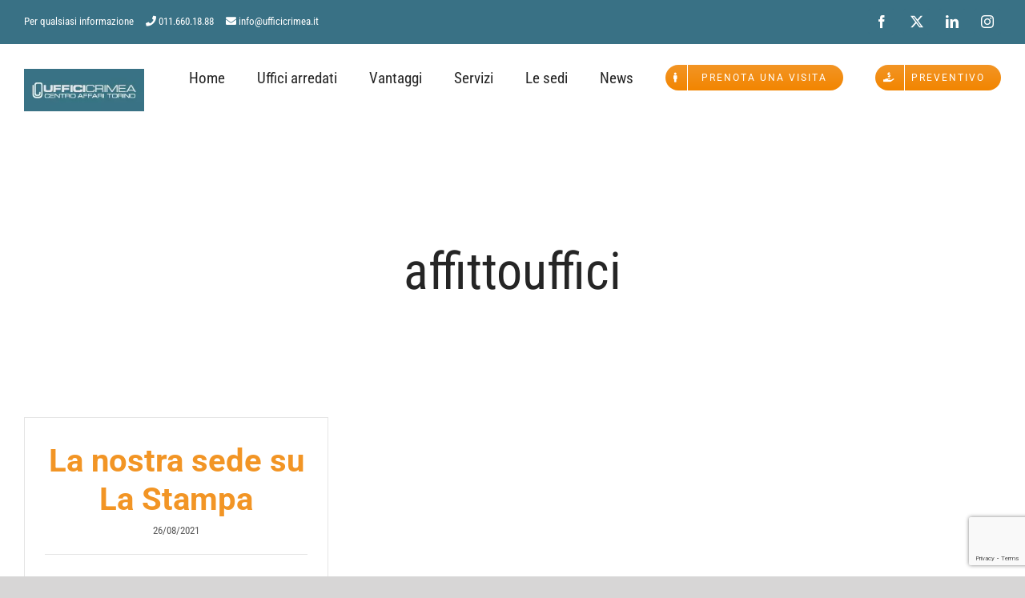

--- FILE ---
content_type: text/html; charset=UTF-8
request_url: https://ufficicrimea.it/tag/affittouffici/
body_size: 8369
content:
<!DOCTYPE html>
<html class="avada-html-layout-wide avada-html-header-position-top avada-html-is-archive" lang="it-IT" prefix="og: http://ogp.me/ns# fb: http://ogp.me/ns/fb#">
<head>
	<meta http-equiv="X-UA-Compatible" content="IE=edge" />
	<meta http-equiv="Content-Type" content="text/html; charset=utf-8"/>
	<meta name="viewport" content="width=device-width, initial-scale=1" />
	<meta name='robots' content='index, follow, max-image-preview:large, max-snippet:-1, max-video-preview:-1' />
	<style>img:is([sizes="auto" i], [sizes^="auto," i]) { contain-intrinsic-size: 3000px 1500px }</style>
	
<!-- Google Tag Manager for WordPress by gtm4wp.com -->
<script data-cfasync="false" data-pagespeed-no-defer>
	var gtm4wp_datalayer_name = "dataLayer";
	var dataLayer = dataLayer || [];
</script>
<!-- End Google Tag Manager for WordPress by gtm4wp.com -->
	<!-- This site is optimized with the Yoast SEO plugin v25.1 - https://yoast.com/wordpress/plugins/seo/ -->
	<title>affittouffici Archivi - Centro Uffici Crimea</title>
	<link rel="canonical" href="https://ufficicrimea.it/tag/affittouffici/" />
	<meta property="og:locale" content="it_IT" />
	<meta property="og:type" content="article" />
	<meta property="og:title" content="affittouffici Archivi - Centro Uffici Crimea" />
	<meta property="og:url" content="https://ufficicrimea.it/tag/affittouffici/" />
	<meta property="og:site_name" content="Centro Uffici Crimea" />
	<meta name="twitter:card" content="summary_large_image" />
	<meta name="twitter:site" content="@UfficiCrimea" />
	<script type="application/ld+json" class="yoast-schema-graph">{"@context":"https://schema.org","@graph":[{"@type":"CollectionPage","@id":"https://ufficicrimea.it/tag/affittouffici/","url":"https://ufficicrimea.it/tag/affittouffici/","name":"affittouffici Archivi - Centro Uffici Crimea","isPartOf":{"@id":"https://ufficicrimea.it/#website"},"primaryImageOfPage":{"@id":"https://ufficicrimea.it/tag/affittouffici/#primaryimage"},"image":{"@id":"https://ufficicrimea.it/tag/affittouffici/#primaryimage"},"thumbnailUrl":"https://ufficicrimea.it/wp-content/uploads/2021/04/ufficicrimeastampa.jpg","inLanguage":"it-IT"},{"@type":"ImageObject","inLanguage":"it-IT","@id":"https://ufficicrimea.it/tag/affittouffici/#primaryimage","url":"https://ufficicrimea.it/wp-content/uploads/2021/04/ufficicrimeastampa.jpg","contentUrl":"https://ufficicrimea.it/wp-content/uploads/2021/04/ufficicrimeastampa.jpg","width":720,"height":768,"caption":"Uffici Crimea su La Stampa"},{"@type":"WebSite","@id":"https://ufficicrimea.it/#website","url":"https://ufficicrimea.it/","name":"Centro Uffici Crimea","description":"Dal 1986 al Vostro servizio","potentialAction":[{"@type":"SearchAction","target":{"@type":"EntryPoint","urlTemplate":"https://ufficicrimea.it/?s={search_term_string}"},"query-input":{"@type":"PropertyValueSpecification","valueRequired":true,"valueName":"search_term_string"}}],"inLanguage":"it-IT"}]}</script>
	<!-- / Yoast SEO plugin. -->


<link rel="alternate" type="application/rss+xml" title="Centro Uffici Crimea &raquo; Feed" href="https://ufficicrimea.it/feed/" />
<link rel="alternate" type="application/rss+xml" title="Centro Uffici Crimea &raquo; Feed dei commenti" href="https://ufficicrimea.it/comments/feed/" />
		
		
		
				<link rel="alternate" type="application/rss+xml" title="Centro Uffici Crimea &raquo; affittouffici Feed del tag" href="https://ufficicrimea.it/tag/affittouffici/feed/" />
				
		<meta property="og:locale" content="it_IT"/>
		<meta property="og:type" content="article"/>
		<meta property="og:site_name" content="Centro Uffici Crimea"/>
		<meta property="og:title" content="affittouffici Archivi - Centro Uffici Crimea"/>
				<meta property="og:url" content="https://ufficicrimea.it/2021/08/26/la-nostra-sede-su-la-stampa/"/>
																				<meta property="og:image" content="https://ufficicrimea.it/wp-content/uploads/2021/04/ufficicrimeastampa.jpg"/>
		<meta property="og:image:width" content="720"/>
		<meta property="og:image:height" content="768"/>
		<meta property="og:image:type" content="image/jpeg"/>
				<link rel='stylesheet' id='fusion-dynamic-css-css' href='https://ufficicrimea.it/wp-content/uploads/fusion-styles/4e73d54ad13d3f5ee14e009d9fc5f9f8.min.css?ver=3.12.1' type='text/css' media='all' />
<script type="text/javascript" src="https://ufficicrimea.it/wp-includes/js/jquery/jquery.min.js?ver=3.7.1" id="jquery-core-js"></script>
<link rel="https://api.w.org/" href="https://ufficicrimea.it/wp-json/" /><link rel="alternate" title="JSON" type="application/json" href="https://ufficicrimea.it/wp-json/wp/v2/tags/75" /><link rel="EditURI" type="application/rsd+xml" title="RSD" href="https://ufficicrimea.it/xmlrpc.php?rsd" />
<meta name="generator" content="WordPress 6.8.3" />

<!-- Google Tag Manager for WordPress by gtm4wp.com -->
<!-- GTM Container placement set to footer -->
<script data-cfasync="false" data-pagespeed-no-defer type="text/javascript">
	var dataLayer_content = {"pagePostType":"post","pagePostType2":"tag-post"};
	dataLayer.push( dataLayer_content );
</script>
<script data-cfasync="false" data-pagespeed-no-defer type="text/javascript">
(function(w,d,s,l,i){w[l]=w[l]||[];w[l].push({'gtm.start':
new Date().getTime(),event:'gtm.js'});var f=d.getElementsByTagName(s)[0],
j=d.createElement(s),dl=l!='dataLayer'?'&l='+l:'';j.async=true;j.src=
'//www.googletagmanager.com/gtm.js?id='+i+dl;f.parentNode.insertBefore(j,f);
})(window,document,'script','dataLayer','GTM-P8ZRL8T');
</script>
<!-- End Google Tag Manager for WordPress by gtm4wp.com --><style type="text/css" id="css-fb-visibility">@media screen and (max-width: 640px){.fusion-no-small-visibility{display:none !important;}body .sm-text-align-center{text-align:center !important;}body .sm-text-align-left{text-align:left !important;}body .sm-text-align-right{text-align:right !important;}body .sm-flex-align-center{justify-content:center !important;}body .sm-flex-align-flex-start{justify-content:flex-start !important;}body .sm-flex-align-flex-end{justify-content:flex-end !important;}body .sm-mx-auto{margin-left:auto !important;margin-right:auto !important;}body .sm-ml-auto{margin-left:auto !important;}body .sm-mr-auto{margin-right:auto !important;}body .fusion-absolute-position-small{position:absolute;top:auto;width:100%;}.awb-sticky.awb-sticky-small{ position: sticky; top: var(--awb-sticky-offset,0); }}@media screen and (min-width: 641px) and (max-width: 1024px){.fusion-no-medium-visibility{display:none !important;}body .md-text-align-center{text-align:center !important;}body .md-text-align-left{text-align:left !important;}body .md-text-align-right{text-align:right !important;}body .md-flex-align-center{justify-content:center !important;}body .md-flex-align-flex-start{justify-content:flex-start !important;}body .md-flex-align-flex-end{justify-content:flex-end !important;}body .md-mx-auto{margin-left:auto !important;margin-right:auto !important;}body .md-ml-auto{margin-left:auto !important;}body .md-mr-auto{margin-right:auto !important;}body .fusion-absolute-position-medium{position:absolute;top:auto;width:100%;}.awb-sticky.awb-sticky-medium{ position: sticky; top: var(--awb-sticky-offset,0); }}@media screen and (min-width: 1025px){.fusion-no-large-visibility{display:none !important;}body .lg-text-align-center{text-align:center !important;}body .lg-text-align-left{text-align:left !important;}body .lg-text-align-right{text-align:right !important;}body .lg-flex-align-center{justify-content:center !important;}body .lg-flex-align-flex-start{justify-content:flex-start !important;}body .lg-flex-align-flex-end{justify-content:flex-end !important;}body .lg-mx-auto{margin-left:auto !important;margin-right:auto !important;}body .lg-ml-auto{margin-left:auto !important;}body .lg-mr-auto{margin-right:auto !important;}body .fusion-absolute-position-large{position:absolute;top:auto;width:100%;}.awb-sticky.awb-sticky-large{ position: sticky; top: var(--awb-sticky-offset,0); }}</style><style type="text/css">.recentcomments a{display:inline !important;padding:0 !important;margin:0 !important;}</style>		<style type="text/css" id="wp-custom-css">
			nav.fusion-main-menu > #menu-uffici-crimea-main-menu-2 > li > a,
nav.fusion-main-menu > #menu-uffici-crimea-main-menu-1 > li > a {color: white}		</style>
				<script type="text/javascript">
			var doc = document.documentElement;
			doc.setAttribute( 'data-useragent', navigator.userAgent );
		</script>
		
	<script>
function openCarousel(carouselid) {
	jQuery('#' + carouselid).find('ul li:first div div a').click();
}
</script></head>

<body data-rsssl=1 class="archive tag tag-affittouffici tag-75 wp-theme-Avada fusion-image-hovers fusion-pagination-sizing fusion-button_type-flat fusion-button_span-no fusion-button_gradient-linear avada-image-rollover-circle-no avada-image-rollover-yes avada-image-rollover-direction-fade fusion-has-button-gradient fusion-body ltr no-tablet-sticky-header no-mobile-sticky-header no-mobile-slidingbar avada-has-rev-slider-styles fusion-disable-outline fusion-sub-menu-fade mobile-logo-pos-left layout-wide-mode avada-has-boxed-modal-shadow-none layout-scroll-offset-full avada-has-zero-margin-offset-top fusion-top-header menu-text-align-center mobile-menu-design-modern fusion-show-pagination-text fusion-header-layout-v3 avada-responsive avada-footer-fx-none avada-menu-highlight-style-bar fusion-search-form-classic fusion-main-menu-search-dropdown fusion-avatar-circle avada-dropdown-styles avada-blog-layout-grid avada-blog-archive-layout-grid avada-header-shadow-no avada-menu-icon-position-left avada-has-megamenu-shadow avada-has-mainmenu-dropdown-divider avada-has-pagetitle-bg-full avada-has-breadcrumb-mobile-hidden avada-has-titlebar-content_only avada-header-border-color-full-transparent avada-has-pagination-padding avada-flyout-menu-direction-fade avada-ec-views-v1" data-awb-post-id="2152">
		<a class="skip-link screen-reader-text" href="#content">Salta al contenuto</a>

	<div id="boxed-wrapper">
		
		<div id="wrapper" class="fusion-wrapper">
			<div id="home" style="position:relative;top:-1px;"></div>
							
					
			<header class="fusion-header-wrapper">
				<div class="fusion-header-v3 fusion-logo-alignment fusion-logo-left fusion-sticky-menu-1 fusion-sticky-logo- fusion-mobile-logo-1  fusion-mobile-menu-design-modern">
					
<div class="fusion-secondary-header">
	<div class="fusion-row">
					<div class="fusion-alignleft">
				<div class="fusion-contact-info"><span class="fusion-contact-info-phone-number">Per qualsiasi informazione     <i class='glyphicon fa-phone fas'> </i><a href="tel:0116601888">011.660.18.88</a>     <i class='glyphicon fa-envelope fas'> </i><a href="mailto:info@ufficicrimea.it">info@ufficicrimea.it</a></span></div>			</div>
							<div class="fusion-alignright">
				<div class="fusion-social-links-header"><div class="fusion-social-networks boxed-icons"><div class="fusion-social-networks-wrapper"><a  class="fusion-social-network-icon fusion-tooltip fusion-facebook awb-icon-facebook" style data-placement="right" data-title="Facebook" data-toggle="tooltip" title="Facebook" href="https://www.facebook.com/Uffici-Crimea-srl-584128578264008/" target="_blank" rel="noreferrer"><span class="screen-reader-text">Facebook</span></a><a  class="fusion-social-network-icon fusion-tooltip fusion-twitter awb-icon-twitter" style data-placement="right" data-title="X" data-toggle="tooltip" title="X" href="https://twitter.com/UfficiCrimea" target="_blank" rel="noopener noreferrer"><span class="screen-reader-text">X</span></a><a  class="fusion-social-network-icon fusion-tooltip fusion-linkedin awb-icon-linkedin" style data-placement="right" data-title="LinkedIn" data-toggle="tooltip" title="LinkedIn" href="https://www.linkedin.com/in/uffici-crimea-9207541b5/" target="_blank" rel="noopener noreferrer"><span class="screen-reader-text">LinkedIn</span></a><a  class="fusion-social-network-icon fusion-tooltip fusion-instagram awb-icon-instagram" style data-placement="right" data-title="Instagram" data-toggle="tooltip" title="Instagram" href="https://www.instagram.com/ufficicrimea/?hl=it" target="_blank" rel="noopener noreferrer"><span class="screen-reader-text">Instagram</span></a></div></div></div>			</div>
			</div>
</div>
<div class="fusion-header-sticky-height"></div>
<div class="fusion-header">
	<div class="fusion-row">
					<div class="fusion-logo" data-margin-top="31px" data-margin-bottom="31px" data-margin-left="0px" data-margin-right="30px">
			<a class="fusion-logo-link"  href="https://ufficicrimea.it/" >

						<!-- standard logo -->
			<img src="https://ufficicrimea.it/wp-content/uploads/2020/08/logo-ufficicrimea-small.jpg" srcset="https://ufficicrimea.it/wp-content/uploads/2020/08/logo-ufficicrimea-small.jpg 1x" width="150" height="53" alt="Centro Uffici Crimea Logo" data-retina_logo_url="" class="fusion-standard-logo" />

											<!-- mobile logo -->
				<img src="https://ufficicrimea.it/wp-content/uploads/2019/12/logo.jpg" srcset="https://ufficicrimea.it/wp-content/uploads/2019/12/logo.jpg 1x" width="225" height="80" alt="Centro Uffici Crimea Logo" data-retina_logo_url="" class="fusion-mobile-logo" />
			
					</a>
		</div>		<nav class="fusion-main-menu" aria-label="Menu Principale"><ul id="menu-uffici-crimea-main-menu-pagine-interne" class="fusion-menu"><li  id="menu-item-1670"  class="menu-item menu-item-type-post_type menu-item-object-page menu-item-home menu-item-1670"  data-item-id="1670"><a  href="https://ufficicrimea.it/" class="fusion-bar-highlight"><span class="menu-text">Home</span></a></li><li  id="menu-item-1340"  class="menu-item menu-item-type-post_type menu-item-object-page menu-item-1340"  data-item-id="1340"><a  href="https://ufficicrimea.it/uffici-arredati/" class="fusion-bar-highlight"><span class="menu-text">Uffici arredati</span></a></li><li  id="menu-item-1549"  class="menu-item menu-item-type-post_type menu-item-object-page menu-item-1549"  data-item-id="1549"><a  href="https://ufficicrimea.it/vantaggi-centro-uffici-crimea-torino/" class="fusion-bar-highlight"><span class="menu-text">Vantaggi</span></a></li><li  id="menu-item-858"  class="menu-item menu-item-type-post_type menu-item-object-page menu-item-858"  data-item-id="858"><a  href="https://ufficicrimea.it/servizi-centro-uffici-crimea-torino/" class="fusion-bar-highlight"><span class="menu-text">Servizi</span></a></li><li  id="menu-item-980"  class="menu-item menu-item-type-post_type menu-item-object-page menu-item-980"  data-item-id="980"><a  href="https://ufficicrimea.it/le-sedi-centro-uffici-crimea-lanza-torino/" class="fusion-bar-highlight"><span class="menu-text">Le sedi</span></a></li><li  id="menu-item-1191"  class="menu-item menu-item-type-post_type menu-item-object-page menu-item-1191"  data-item-id="1191"><a  href="https://ufficicrimea.it/news/" class="fusion-bar-highlight"><span class="menu-text">News</span></a></li><li  id="menu-item-1503"  class="menu-item menu-item-type-custom menu-item-object-custom menu-item-1503 fusion-menu-item-button"  data-item-id="1503"><a  href="#prenota-visita" class="fusion-bar-highlight" data-toggle="modal" data-target=".prenota-visita"><span class="menu-text fusion-button button-default button-small"><span class="button-icon-divider-left"><i class="glyphicon fa-male fas" aria-hidden="true"></i></span><span class="fusion-button-text-left">Prenota una visita</span></span></a></li><li  id="menu-item-1528"  class="menu-item menu-item-type-custom menu-item-object-custom menu-item-1528 fusion-menu-item-button"  data-item-id="1528"><a  href="#richiedi-preventivo" class="fusion-bar-highlight" data-toggle="modal" data-target=".richiedi-preventivo"><span class="menu-text fusion-button button-default button-small"><span class="button-icon-divider-left"><i class="glyphicon fa-hand-holding-usd fas" aria-hidden="true"></i></span><span class="fusion-button-text-left">Preventivo</span></span></a></li></ul></nav><nav class="fusion-main-menu fusion-sticky-menu" aria-label="Menu principale scorrevole"><ul id="menu-uffici-crimea-main-menu-footer" class="fusion-menu"><li  id="menu-item-1575"  class="menu-item menu-item-type-post_type menu-item-object-page menu-item-home menu-item-1575"  data-item-id="1575"><a  href="https://ufficicrimea.it/" class="fusion-bar-highlight"><span class="menu-text">Home</span></a></li><li  id="menu-item-1567"  class="menu-item menu-item-type-post_type menu-item-object-page menu-item-1567"  data-item-id="1567"><a  href="https://ufficicrimea.it/uffici-arredati/" class="fusion-bar-highlight"><span class="menu-text">Uffici arredati</span></a></li><li  id="menu-item-1568"  class="menu-item menu-item-type-post_type menu-item-object-page menu-item-1568"  data-item-id="1568"><a  href="https://ufficicrimea.it/vantaggi-centro-uffici-crimea-torino/" class="fusion-bar-highlight"><span class="menu-text">Vantaggi</span></a></li><li  id="menu-item-1569"  class="menu-item menu-item-type-post_type menu-item-object-page menu-item-1569"  data-item-id="1569"><a  href="https://ufficicrimea.it/servizi-centro-uffici-crimea-torino/" class="fusion-bar-highlight"><span class="menu-text">Servizi</span></a></li><li  id="menu-item-1570"  class="menu-item menu-item-type-post_type menu-item-object-page menu-item-1570"  data-item-id="1570"><a  href="https://ufficicrimea.it/le-sedi-centro-uffici-crimea-lanza-torino/" class="fusion-bar-highlight"><span class="menu-text">Le sedi</span></a></li><li  id="menu-item-1571"  class="menu-item menu-item-type-post_type menu-item-object-page menu-item-1571"  data-item-id="1571"><a  href="https://ufficicrimea.it/news/" class="fusion-bar-highlight"><span class="menu-text">News</span></a></li></ul></nav><div class="fusion-mobile-navigation"><ul id="menu-uffici-crimea-main-menu-pagine-interne-1" class="fusion-mobile-menu"><li   class="menu-item menu-item-type-post_type menu-item-object-page menu-item-home menu-item-1670"  data-item-id="1670"><a  href="https://ufficicrimea.it/" class="fusion-bar-highlight"><span class="menu-text">Home</span></a></li><li   class="menu-item menu-item-type-post_type menu-item-object-page menu-item-1340"  data-item-id="1340"><a  href="https://ufficicrimea.it/uffici-arredati/" class="fusion-bar-highlight"><span class="menu-text">Uffici arredati</span></a></li><li   class="menu-item menu-item-type-post_type menu-item-object-page menu-item-1549"  data-item-id="1549"><a  href="https://ufficicrimea.it/vantaggi-centro-uffici-crimea-torino/" class="fusion-bar-highlight"><span class="menu-text">Vantaggi</span></a></li><li   class="menu-item menu-item-type-post_type menu-item-object-page menu-item-858"  data-item-id="858"><a  href="https://ufficicrimea.it/servizi-centro-uffici-crimea-torino/" class="fusion-bar-highlight"><span class="menu-text">Servizi</span></a></li><li   class="menu-item menu-item-type-post_type menu-item-object-page menu-item-980"  data-item-id="980"><a  href="https://ufficicrimea.it/le-sedi-centro-uffici-crimea-lanza-torino/" class="fusion-bar-highlight"><span class="menu-text">Le sedi</span></a></li><li   class="menu-item menu-item-type-post_type menu-item-object-page menu-item-1191"  data-item-id="1191"><a  href="https://ufficicrimea.it/news/" class="fusion-bar-highlight"><span class="menu-text">News</span></a></li><li   class="menu-item menu-item-type-custom menu-item-object-custom menu-item-1503 fusion-menu-item-button"  data-item-id="1503"><a  href="#prenota-visita" class="fusion-bar-highlight" data-toggle="modal" data-target=".prenota-visita"><span class="menu-text fusion-button button-default button-small"><span class="button-icon-divider-left"><i class="glyphicon fa-male fas" aria-hidden="true"></i></span><span class="fusion-button-text-left">Prenota una visita</span></span></a></li><li   class="menu-item menu-item-type-custom menu-item-object-custom menu-item-1528 fusion-menu-item-button"  data-item-id="1528"><a  href="#richiedi-preventivo" class="fusion-bar-highlight" data-toggle="modal" data-target=".richiedi-preventivo"><span class="menu-text fusion-button button-default button-small"><span class="button-icon-divider-left"><i class="glyphicon fa-hand-holding-usd fas" aria-hidden="true"></i></span><span class="fusion-button-text-left">Preventivo</span></span></a></li></ul></div>	<div class="fusion-mobile-menu-icons">
							<a href="#" class="fusion-icon awb-icon-bars" aria-label="Attiva/Disattiva menu mobile" aria-expanded="false"></a>
		
		
		
			</div>

<nav class="fusion-mobile-nav-holder fusion-mobile-menu-text-align-center" aria-label="Menu Mobile Principale"></nav>

	<nav class="fusion-mobile-nav-holder fusion-mobile-menu-text-align-center fusion-mobile-sticky-nav-holder" aria-label="Menu Principale mobile, appeso"></nav>
					</div>
</div>
				</div>
				<div class="fusion-clearfix"></div>
			</header>
								
							<div id="sliders-container" class="fusion-slider-visibility">
					</div>
				
					
							
			<section class="avada-page-titlebar-wrapper" aria-label="Barra Titolo Pagina">
	<div class="fusion-page-title-bar fusion-page-title-bar-breadcrumbs fusion-page-title-bar-center">
		<div class="fusion-page-title-row">
			<div class="fusion-page-title-wrapper">
				<div class="fusion-page-title-captions">

																							<h1 class="entry-title">affittouffici</h1>

											
																
				</div>

				
			</div>
		</div>
	</div>
</section>

						<main id="main" class="clearfix ">
				<div class="fusion-row" style="">
<section id="content" class=" full-width" style="width: 100%;">
	
	<div id="posts-container" class="fusion-blog-archive fusion-blog-layout-grid-wrapper fusion-clearfix">
	<div class="fusion-posts-container fusion-blog-layout-grid fusion-blog-layout-grid-3 isotope fusion-posts-container-infinite fusion-posts-container-load-more fusion-blog-no-images fusion-blog-layout-center" data-pages="1">
		
		
													<article id="post-2152" class="fusion-post-grid  post fusion-clearfix post-2152 type-post status-publish format-standard has-post-thumbnail hentry category-coworking category-uffici category-uffici-arredati tag-affitto tag-affittouffici tag-casaobelisco tag-centroufficitorino tag-coworking tag-saleriunioni tag-torino tag-uffici tag-ufficiarredati tag-ufficicrimea">
														<div class="fusion-post-wrapper">
				
				
				
				
														<div class="fusion-post-content-wrapper">
				
				
				<div class="fusion-post-content post-content">
					<h2 class="entry-title fusion-post-title"><a href="https://ufficicrimea.it/2021/08/26/la-nostra-sede-su-la-stampa/">La nostra sede su La Stampa</a></h2>
																<p class="fusion-single-line-meta"><span class="vcard rich-snippet-hidden"><span class="fn"><a href="https://ufficicrimea.it/author/claudia/" title="Articoli scritti da Claudia Livecchi" rel="author">Claudia Livecchi</a></span></span><span class="updated rich-snippet-hidden">2021-08-26T14:35:03+02:00</span><span>26/08/2021</span><span class="fusion-inline-sep">|</span></p>
																										<div class="fusion-content-sep sep-single sep-solid"></div>
						
					
					<div class="fusion-post-content-container">
						<p>La Stampa cita l'immobile in cui il Centro Uffici Crimea ha sede tra le case più particolari di Torino. Se siete alla ricerca di un ufficio arredato, già pronto ed</p>					</div>
				</div>

				
																																<div class="fusion-meta-info">
																										<div class="fusion-aligncenter">
										<a href="https://ufficicrimea.it/2021/08/26/la-nostra-sede-su-la-stampa/" class="fusion-read-more" aria-label="More on La nostra sede su La Stampa">
											Continua a leggere										</a>
									</div>
								
																							</div>
															
									</div>
				
									</div>
							</article>

			
		
		
	</div>

			</div>
</section>
						
					</div>  <!-- fusion-row -->
				</main>  <!-- #main -->
				
				
								
					
		<div class="fusion-footer">
					
	<footer class="fusion-footer-widget-area fusion-widget-area">
		<div class="fusion-row">
			<div class="fusion-columns fusion-columns-4 fusion-widget-area">
				
																									<div class="fusion-column col-lg-3 col-md-3 col-sm-3">
							<section id="media_image-2" class="fusion-footer-widget-column widget widget_media_image"><a href="https://ufficicrimea.it"><img width="150" height="53" src="https://ufficicrimea.it/wp-content/uploads/2020/08/logo-ufficicrimea-small.jpg" class="image wp-image-1281  attachment-full size-full" alt="" style="max-width: 100%; height: auto;" decoding="async" loading="lazy" /></a><div style="clear:both;"></div></section>																					</div>
																										<div class="fusion-column col-lg-3 col-md-3 col-sm-3">
							<section id="nav_menu-2" class="fusion-footer-widget-column widget widget_nav_menu"><h4 class="widget-title">NAVIGA IL SITO</h4><div class="menu-uffici-crimea-main-menu-footer-container"><ul id="menu-uffici-crimea-main-menu-footer-1" class="menu"><li class="menu-item menu-item-type-post_type menu-item-object-page menu-item-home menu-item-1575"><a href="https://ufficicrimea.it/">Home</a></li>
<li class="menu-item menu-item-type-post_type menu-item-object-page menu-item-1567"><a href="https://ufficicrimea.it/uffici-arredati/">Uffici arredati</a></li>
<li class="menu-item menu-item-type-post_type menu-item-object-page menu-item-1568"><a href="https://ufficicrimea.it/vantaggi-centro-uffici-crimea-torino/">Vantaggi</a></li>
<li class="menu-item menu-item-type-post_type menu-item-object-page menu-item-1569"><a href="https://ufficicrimea.it/servizi-centro-uffici-crimea-torino/">Servizi</a></li>
<li class="menu-item menu-item-type-post_type menu-item-object-page menu-item-1570"><a href="https://ufficicrimea.it/le-sedi-centro-uffici-crimea-lanza-torino/">Le sedi</a></li>
<li class="menu-item menu-item-type-post_type menu-item-object-page menu-item-1571"><a href="https://ufficicrimea.it/news/">News</a></li>
</ul></div><div style="clear:both;"></div></section>																					</div>
																										<div class="fusion-column col-lg-3 col-md-3 col-sm-3">
							<section id="contact_info-widget-2" class="fusion-footer-widget-column widget contact_info"><h4 class="widget-title">Sede Crimea</h4>
		<div class="contact-info-container">
							<p class="address">Piazza Crimea 2<br /> 10133 - Torino</p>
			
							<p class="phone">Telefono: <a href="tel:011.660.18.88">011.660.18.88</a></p>
			
			
			
												<p class="email">Email: <a href="mailto:i&#110;fo&#64;uf&#102;&#105;cicr&#105;&#109;&#101;&#97;.&#105;&#116;">info@ufficicrimea.it</a></p>
							
					</div>
		<div style="clear:both;"></div></section>																					</div>
																										<div class="fusion-column fusion-column-last col-lg-3 col-md-3 col-sm-3">
							<section id="contact_info-widget-3" class="fusion-footer-widget-column widget contact_info"><h4 class="widget-title">Sede Lanza</h4>
		<div class="contact-info-container">
							<p class="address">Corso Giovanni Lanza 94<br />10133 - Torino</p>
			
			
			
			
			
					</div>
		<div style="clear:both;"></div></section><section id="search-4" class="fusion-footer-widget-column widget widget_search">		<form role="search" class="searchform fusion-search-form  fusion-search-form-classic" method="get" action="https://ufficicrimea.it/">
			<div class="fusion-search-form-content">

				
				<div class="fusion-search-field search-field">
					<label><span class="screen-reader-text">Cerca per:</span>
													<input type="search" value="" name="s" class="s" placeholder="Cerca..." required aria-required="true" aria-label="Cerca..."/>
											</label>
				</div>
				<div class="fusion-search-button search-button">
					<input type="submit" class="fusion-search-submit searchsubmit" aria-label="Cerca" value="&#xf002;" />
									</div>

				
			</div>


			
		</form>
		<div style="clear:both;"></div></section>																					</div>
																											
				<div class="fusion-clearfix"></div>
			</div> <!-- fusion-columns -->
		</div> <!-- fusion-row -->
	</footer> <!-- fusion-footer-widget-area -->

	
	<footer id="footer" class="fusion-footer-copyright-area fusion-footer-copyright-center">
		<div class="fusion-row">
			<div class="fusion-copyright-content">

				<div class="fusion-copyright-notice">
		<div>
		© Copyright 2020   |   Tutti i diritti riservati   |   <a href='/privacy-policy-centro-uffici-crimea-torino' target='_self'>Privacy policy</a>	</div>
</div>
<div class="fusion-social-links-footer">
	<div class="fusion-social-networks"><div class="fusion-social-networks-wrapper"><a  class="fusion-social-network-icon fusion-tooltip fusion-facebook awb-icon-facebook" style data-placement="top" data-title="Facebook" data-toggle="tooltip" title="Facebook" href="https://www.facebook.com/Uffici-Crimea-srl-584128578264008/" target="_blank" rel="noreferrer"><span class="screen-reader-text">Facebook</span></a><a  class="fusion-social-network-icon fusion-tooltip fusion-twitter awb-icon-twitter" style data-placement="top" data-title="X" data-toggle="tooltip" title="X" href="https://twitter.com/UfficiCrimea" target="_blank" rel="noopener noreferrer"><span class="screen-reader-text">X</span></a><a  class="fusion-social-network-icon fusion-tooltip fusion-linkedin awb-icon-linkedin" style data-placement="top" data-title="LinkedIn" data-toggle="tooltip" title="LinkedIn" href="https://www.linkedin.com/in/uffici-crimea-9207541b5/" target="_blank" rel="noopener noreferrer"><span class="screen-reader-text">LinkedIn</span></a><a  class="fusion-social-network-icon fusion-tooltip fusion-instagram awb-icon-instagram" style data-placement="top" data-title="Instagram" data-toggle="tooltip" title="Instagram" href="https://www.instagram.com/ufficicrimea/?hl=it" target="_blank" rel="noopener noreferrer"><span class="screen-reader-text">Instagram</span></a></div></div></div>

			</div> <!-- fusion-fusion-copyright-content -->
		</div> <!-- fusion-row -->
	</footer> <!-- #footer -->
		</div> <!-- fusion-footer -->

		
																</div> <!-- wrapper -->
		</div> <!-- #boxed-wrapper -->
				<a class="fusion-one-page-text-link fusion-page-load-link" tabindex="-1" href="#" aria-hidden="true">Page load link</a>

		<div class="avada-footer-scripts">
			<script type="text/javascript">var fusionNavIsCollapsed=function(e){var t,n;window.innerWidth<=e.getAttribute("data-breakpoint")?(e.classList.add("collapse-enabled"),e.classList.remove("awb-menu_desktop"),e.classList.contains("expanded")||window.dispatchEvent(new CustomEvent("fusion-mobile-menu-collapsed",{detail:{nav:e}})),(n=e.querySelectorAll(".menu-item-has-children.expanded")).length&&n.forEach((function(e){e.querySelector(".awb-menu__open-nav-submenu_mobile").setAttribute("aria-expanded","false")}))):(null!==e.querySelector(".menu-item-has-children.expanded .awb-menu__open-nav-submenu_click")&&e.querySelector(".menu-item-has-children.expanded .awb-menu__open-nav-submenu_click").click(),e.classList.remove("collapse-enabled"),e.classList.add("awb-menu_desktop"),null!==e.querySelector(".awb-menu__main-ul")&&e.querySelector(".awb-menu__main-ul").removeAttribute("style")),e.classList.add("no-wrapper-transition"),clearTimeout(t),t=setTimeout(()=>{e.classList.remove("no-wrapper-transition")},400),e.classList.remove("loading")},fusionRunNavIsCollapsed=function(){var e,t=document.querySelectorAll(".awb-menu");for(e=0;e<t.length;e++)fusionNavIsCollapsed(t[e])};function avadaGetScrollBarWidth(){var e,t,n,l=document.createElement("p");return l.style.width="100%",l.style.height="200px",(e=document.createElement("div")).style.position="absolute",e.style.top="0px",e.style.left="0px",e.style.visibility="hidden",e.style.width="200px",e.style.height="150px",e.style.overflow="hidden",e.appendChild(l),document.body.appendChild(e),t=l.offsetWidth,e.style.overflow="scroll",t==(n=l.offsetWidth)&&(n=e.clientWidth),document.body.removeChild(e),jQuery("html").hasClass("awb-scroll")&&10<t-n?10:t-n}fusionRunNavIsCollapsed(),window.addEventListener("fusion-resize-horizontal",fusionRunNavIsCollapsed);</script><script type="speculationrules">
{"prefetch":[{"source":"document","where":{"and":[{"href_matches":"\/*"},{"not":{"href_matches":["\/wp-*.php","\/wp-admin\/*","\/wp-content\/uploads\/*","\/wp-content\/*","\/wp-content\/plugins\/*","\/wp-content\/themes\/Avada\/*","\/*\\?(.+)"]}},{"not":{"selector_matches":"a[rel~=\"nofollow\"]"}},{"not":{"selector_matches":".no-prefetch, .no-prefetch a"}}]},"eagerness":"conservative"}]}
</script>

<!-- GTM Container placement set to footer -->
<!-- Google Tag Manager (noscript) -->
				<noscript><iframe src="https://www.googletagmanager.com/ns.html?id=GTM-P8ZRL8T" height="0" width="0" style="display:none;visibility:hidden" aria-hidden="true"></iframe></noscript>
<!-- End Google Tag Manager (noscript) --><script type="text/javascript" src="https://ufficicrimea.it/wp-includes/js/dist/hooks.min.js?ver=4d63a3d491d11ffd8ac6" id="wp-hooks-js"></script>
<script type="text/javascript" src="https://ufficicrimea.it/wp-includes/js/dist/i18n.min.js?ver=5e580eb46a90c2b997e6" id="wp-i18n-js"></script>
<script type="text/javascript" id="wp-i18n-js-after">
/* <![CDATA[ */
wp.i18n.setLocaleData( { 'text direction\u0004ltr': [ 'ltr' ] } );
/* ]]> */
</script>
<script type="text/javascript" src="https://ufficicrimea.it/wp-content/plugins/contact-form-7/includes/swv/js/index.js?ver=6.0.6" id="swv-js"></script>
<script type="text/javascript" id="contact-form-7-js-translations">
/* <![CDATA[ */
( function( domain, translations ) {
	var localeData = translations.locale_data[ domain ] || translations.locale_data.messages;
	localeData[""].domain = domain;
	wp.i18n.setLocaleData( localeData, domain );
} )( "contact-form-7", {"translation-revision-date":"2025-04-27 13:59:08+0000","generator":"GlotPress\/4.0.1","domain":"messages","locale_data":{"messages":{"":{"domain":"messages","plural-forms":"nplurals=2; plural=n != 1;","lang":"it"},"This contact form is placed in the wrong place.":["Questo modulo di contatto \u00e8 posizionato nel posto sbagliato."],"Error:":["Errore:"]}},"comment":{"reference":"includes\/js\/index.js"}} );
/* ]]> */
</script>
<script type="text/javascript" id="contact-form-7-js-before">
/* <![CDATA[ */
var wpcf7 = {
    "api": {
        "root": "https:\/\/ufficicrimea.it\/wp-json\/",
        "namespace": "contact-form-7\/v1"
    }
};
/* ]]> */
</script>
<script type="text/javascript" src="https://ufficicrimea.it/wp-content/plugins/contact-form-7/includes/js/index.js?ver=6.0.6" id="contact-form-7-js"></script>
<script type="text/javascript" src="https://www.google.com/recaptcha/api.js?render=6Ld7siUgAAAAABhqsKtsOYAMzTwRKe85GXFcTvS9&amp;ver=3.0" id="google-recaptcha-js"></script>
<script type="text/javascript" src="https://ufficicrimea.it/wp-includes/js/dist/vendor/wp-polyfill.min.js?ver=3.15.0" id="wp-polyfill-js"></script>
<script type="text/javascript" id="wpcf7-recaptcha-js-before">
/* <![CDATA[ */
var wpcf7_recaptcha = {
    "sitekey": "6Ld7siUgAAAAABhqsKtsOYAMzTwRKe85GXFcTvS9",
    "actions": {
        "homepage": "homepage",
        "contactform": "contactform"
    }
};
/* ]]> */
</script>
<script type="text/javascript" src="https://ufficicrimea.it/wp-content/plugins/contact-form-7/modules/recaptcha/index.js?ver=6.0.6" id="wpcf7-recaptcha-js"></script>
<script type="text/javascript" src="https://ufficicrimea.it/wp-content/uploads/fusion-scripts/eda0d46f41404dabf374c1e648fb9d85.min.js?ver=3.12.1" id="fusion-scripts-js"></script>
				<script type="text/javascript">
				jQuery( document ).ready( function() {
					var ajaxurl = 'https://ufficicrimea.it/wp-admin/admin-ajax.php';
					if ( 0 < jQuery( '.fusion-login-nonce' ).length ) {
						jQuery.get( ajaxurl, { 'action': 'fusion_login_nonce' }, function( response ) {
							jQuery( '.fusion-login-nonce' ).html( response );
						});
					}
				});
				</script>
						</div>

			<section class="to-top-container to-top-right" aria-labelledby="awb-to-top-label">
		<a href="#" id="toTop" class="fusion-top-top-link">
			<span id="awb-to-top-label" class="screen-reader-text">Torna in cima</span>

					</a>
	</section>
		</body>
</html>


--- FILE ---
content_type: text/html; charset=utf-8
request_url: https://www.google.com/recaptcha/api2/anchor?ar=1&k=6Ld7siUgAAAAABhqsKtsOYAMzTwRKe85GXFcTvS9&co=aHR0cHM6Ly91ZmZpY2ljcmltZWEuaXQ6NDQz&hl=en&v=N67nZn4AqZkNcbeMu4prBgzg&size=invisible&anchor-ms=20000&execute-ms=30000&cb=e89tqtyymdx5
body_size: 48560
content:
<!DOCTYPE HTML><html dir="ltr" lang="en"><head><meta http-equiv="Content-Type" content="text/html; charset=UTF-8">
<meta http-equiv="X-UA-Compatible" content="IE=edge">
<title>reCAPTCHA</title>
<style type="text/css">
/* cyrillic-ext */
@font-face {
  font-family: 'Roboto';
  font-style: normal;
  font-weight: 400;
  font-stretch: 100%;
  src: url(//fonts.gstatic.com/s/roboto/v48/KFO7CnqEu92Fr1ME7kSn66aGLdTylUAMa3GUBHMdazTgWw.woff2) format('woff2');
  unicode-range: U+0460-052F, U+1C80-1C8A, U+20B4, U+2DE0-2DFF, U+A640-A69F, U+FE2E-FE2F;
}
/* cyrillic */
@font-face {
  font-family: 'Roboto';
  font-style: normal;
  font-weight: 400;
  font-stretch: 100%;
  src: url(//fonts.gstatic.com/s/roboto/v48/KFO7CnqEu92Fr1ME7kSn66aGLdTylUAMa3iUBHMdazTgWw.woff2) format('woff2');
  unicode-range: U+0301, U+0400-045F, U+0490-0491, U+04B0-04B1, U+2116;
}
/* greek-ext */
@font-face {
  font-family: 'Roboto';
  font-style: normal;
  font-weight: 400;
  font-stretch: 100%;
  src: url(//fonts.gstatic.com/s/roboto/v48/KFO7CnqEu92Fr1ME7kSn66aGLdTylUAMa3CUBHMdazTgWw.woff2) format('woff2');
  unicode-range: U+1F00-1FFF;
}
/* greek */
@font-face {
  font-family: 'Roboto';
  font-style: normal;
  font-weight: 400;
  font-stretch: 100%;
  src: url(//fonts.gstatic.com/s/roboto/v48/KFO7CnqEu92Fr1ME7kSn66aGLdTylUAMa3-UBHMdazTgWw.woff2) format('woff2');
  unicode-range: U+0370-0377, U+037A-037F, U+0384-038A, U+038C, U+038E-03A1, U+03A3-03FF;
}
/* math */
@font-face {
  font-family: 'Roboto';
  font-style: normal;
  font-weight: 400;
  font-stretch: 100%;
  src: url(//fonts.gstatic.com/s/roboto/v48/KFO7CnqEu92Fr1ME7kSn66aGLdTylUAMawCUBHMdazTgWw.woff2) format('woff2');
  unicode-range: U+0302-0303, U+0305, U+0307-0308, U+0310, U+0312, U+0315, U+031A, U+0326-0327, U+032C, U+032F-0330, U+0332-0333, U+0338, U+033A, U+0346, U+034D, U+0391-03A1, U+03A3-03A9, U+03B1-03C9, U+03D1, U+03D5-03D6, U+03F0-03F1, U+03F4-03F5, U+2016-2017, U+2034-2038, U+203C, U+2040, U+2043, U+2047, U+2050, U+2057, U+205F, U+2070-2071, U+2074-208E, U+2090-209C, U+20D0-20DC, U+20E1, U+20E5-20EF, U+2100-2112, U+2114-2115, U+2117-2121, U+2123-214F, U+2190, U+2192, U+2194-21AE, U+21B0-21E5, U+21F1-21F2, U+21F4-2211, U+2213-2214, U+2216-22FF, U+2308-230B, U+2310, U+2319, U+231C-2321, U+2336-237A, U+237C, U+2395, U+239B-23B7, U+23D0, U+23DC-23E1, U+2474-2475, U+25AF, U+25B3, U+25B7, U+25BD, U+25C1, U+25CA, U+25CC, U+25FB, U+266D-266F, U+27C0-27FF, U+2900-2AFF, U+2B0E-2B11, U+2B30-2B4C, U+2BFE, U+3030, U+FF5B, U+FF5D, U+1D400-1D7FF, U+1EE00-1EEFF;
}
/* symbols */
@font-face {
  font-family: 'Roboto';
  font-style: normal;
  font-weight: 400;
  font-stretch: 100%;
  src: url(//fonts.gstatic.com/s/roboto/v48/KFO7CnqEu92Fr1ME7kSn66aGLdTylUAMaxKUBHMdazTgWw.woff2) format('woff2');
  unicode-range: U+0001-000C, U+000E-001F, U+007F-009F, U+20DD-20E0, U+20E2-20E4, U+2150-218F, U+2190, U+2192, U+2194-2199, U+21AF, U+21E6-21F0, U+21F3, U+2218-2219, U+2299, U+22C4-22C6, U+2300-243F, U+2440-244A, U+2460-24FF, U+25A0-27BF, U+2800-28FF, U+2921-2922, U+2981, U+29BF, U+29EB, U+2B00-2BFF, U+4DC0-4DFF, U+FFF9-FFFB, U+10140-1018E, U+10190-1019C, U+101A0, U+101D0-101FD, U+102E0-102FB, U+10E60-10E7E, U+1D2C0-1D2D3, U+1D2E0-1D37F, U+1F000-1F0FF, U+1F100-1F1AD, U+1F1E6-1F1FF, U+1F30D-1F30F, U+1F315, U+1F31C, U+1F31E, U+1F320-1F32C, U+1F336, U+1F378, U+1F37D, U+1F382, U+1F393-1F39F, U+1F3A7-1F3A8, U+1F3AC-1F3AF, U+1F3C2, U+1F3C4-1F3C6, U+1F3CA-1F3CE, U+1F3D4-1F3E0, U+1F3ED, U+1F3F1-1F3F3, U+1F3F5-1F3F7, U+1F408, U+1F415, U+1F41F, U+1F426, U+1F43F, U+1F441-1F442, U+1F444, U+1F446-1F449, U+1F44C-1F44E, U+1F453, U+1F46A, U+1F47D, U+1F4A3, U+1F4B0, U+1F4B3, U+1F4B9, U+1F4BB, U+1F4BF, U+1F4C8-1F4CB, U+1F4D6, U+1F4DA, U+1F4DF, U+1F4E3-1F4E6, U+1F4EA-1F4ED, U+1F4F7, U+1F4F9-1F4FB, U+1F4FD-1F4FE, U+1F503, U+1F507-1F50B, U+1F50D, U+1F512-1F513, U+1F53E-1F54A, U+1F54F-1F5FA, U+1F610, U+1F650-1F67F, U+1F687, U+1F68D, U+1F691, U+1F694, U+1F698, U+1F6AD, U+1F6B2, U+1F6B9-1F6BA, U+1F6BC, U+1F6C6-1F6CF, U+1F6D3-1F6D7, U+1F6E0-1F6EA, U+1F6F0-1F6F3, U+1F6F7-1F6FC, U+1F700-1F7FF, U+1F800-1F80B, U+1F810-1F847, U+1F850-1F859, U+1F860-1F887, U+1F890-1F8AD, U+1F8B0-1F8BB, U+1F8C0-1F8C1, U+1F900-1F90B, U+1F93B, U+1F946, U+1F984, U+1F996, U+1F9E9, U+1FA00-1FA6F, U+1FA70-1FA7C, U+1FA80-1FA89, U+1FA8F-1FAC6, U+1FACE-1FADC, U+1FADF-1FAE9, U+1FAF0-1FAF8, U+1FB00-1FBFF;
}
/* vietnamese */
@font-face {
  font-family: 'Roboto';
  font-style: normal;
  font-weight: 400;
  font-stretch: 100%;
  src: url(//fonts.gstatic.com/s/roboto/v48/KFO7CnqEu92Fr1ME7kSn66aGLdTylUAMa3OUBHMdazTgWw.woff2) format('woff2');
  unicode-range: U+0102-0103, U+0110-0111, U+0128-0129, U+0168-0169, U+01A0-01A1, U+01AF-01B0, U+0300-0301, U+0303-0304, U+0308-0309, U+0323, U+0329, U+1EA0-1EF9, U+20AB;
}
/* latin-ext */
@font-face {
  font-family: 'Roboto';
  font-style: normal;
  font-weight: 400;
  font-stretch: 100%;
  src: url(//fonts.gstatic.com/s/roboto/v48/KFO7CnqEu92Fr1ME7kSn66aGLdTylUAMa3KUBHMdazTgWw.woff2) format('woff2');
  unicode-range: U+0100-02BA, U+02BD-02C5, U+02C7-02CC, U+02CE-02D7, U+02DD-02FF, U+0304, U+0308, U+0329, U+1D00-1DBF, U+1E00-1E9F, U+1EF2-1EFF, U+2020, U+20A0-20AB, U+20AD-20C0, U+2113, U+2C60-2C7F, U+A720-A7FF;
}
/* latin */
@font-face {
  font-family: 'Roboto';
  font-style: normal;
  font-weight: 400;
  font-stretch: 100%;
  src: url(//fonts.gstatic.com/s/roboto/v48/KFO7CnqEu92Fr1ME7kSn66aGLdTylUAMa3yUBHMdazQ.woff2) format('woff2');
  unicode-range: U+0000-00FF, U+0131, U+0152-0153, U+02BB-02BC, U+02C6, U+02DA, U+02DC, U+0304, U+0308, U+0329, U+2000-206F, U+20AC, U+2122, U+2191, U+2193, U+2212, U+2215, U+FEFF, U+FFFD;
}
/* cyrillic-ext */
@font-face {
  font-family: 'Roboto';
  font-style: normal;
  font-weight: 500;
  font-stretch: 100%;
  src: url(//fonts.gstatic.com/s/roboto/v48/KFO7CnqEu92Fr1ME7kSn66aGLdTylUAMa3GUBHMdazTgWw.woff2) format('woff2');
  unicode-range: U+0460-052F, U+1C80-1C8A, U+20B4, U+2DE0-2DFF, U+A640-A69F, U+FE2E-FE2F;
}
/* cyrillic */
@font-face {
  font-family: 'Roboto';
  font-style: normal;
  font-weight: 500;
  font-stretch: 100%;
  src: url(//fonts.gstatic.com/s/roboto/v48/KFO7CnqEu92Fr1ME7kSn66aGLdTylUAMa3iUBHMdazTgWw.woff2) format('woff2');
  unicode-range: U+0301, U+0400-045F, U+0490-0491, U+04B0-04B1, U+2116;
}
/* greek-ext */
@font-face {
  font-family: 'Roboto';
  font-style: normal;
  font-weight: 500;
  font-stretch: 100%;
  src: url(//fonts.gstatic.com/s/roboto/v48/KFO7CnqEu92Fr1ME7kSn66aGLdTylUAMa3CUBHMdazTgWw.woff2) format('woff2');
  unicode-range: U+1F00-1FFF;
}
/* greek */
@font-face {
  font-family: 'Roboto';
  font-style: normal;
  font-weight: 500;
  font-stretch: 100%;
  src: url(//fonts.gstatic.com/s/roboto/v48/KFO7CnqEu92Fr1ME7kSn66aGLdTylUAMa3-UBHMdazTgWw.woff2) format('woff2');
  unicode-range: U+0370-0377, U+037A-037F, U+0384-038A, U+038C, U+038E-03A1, U+03A3-03FF;
}
/* math */
@font-face {
  font-family: 'Roboto';
  font-style: normal;
  font-weight: 500;
  font-stretch: 100%;
  src: url(//fonts.gstatic.com/s/roboto/v48/KFO7CnqEu92Fr1ME7kSn66aGLdTylUAMawCUBHMdazTgWw.woff2) format('woff2');
  unicode-range: U+0302-0303, U+0305, U+0307-0308, U+0310, U+0312, U+0315, U+031A, U+0326-0327, U+032C, U+032F-0330, U+0332-0333, U+0338, U+033A, U+0346, U+034D, U+0391-03A1, U+03A3-03A9, U+03B1-03C9, U+03D1, U+03D5-03D6, U+03F0-03F1, U+03F4-03F5, U+2016-2017, U+2034-2038, U+203C, U+2040, U+2043, U+2047, U+2050, U+2057, U+205F, U+2070-2071, U+2074-208E, U+2090-209C, U+20D0-20DC, U+20E1, U+20E5-20EF, U+2100-2112, U+2114-2115, U+2117-2121, U+2123-214F, U+2190, U+2192, U+2194-21AE, U+21B0-21E5, U+21F1-21F2, U+21F4-2211, U+2213-2214, U+2216-22FF, U+2308-230B, U+2310, U+2319, U+231C-2321, U+2336-237A, U+237C, U+2395, U+239B-23B7, U+23D0, U+23DC-23E1, U+2474-2475, U+25AF, U+25B3, U+25B7, U+25BD, U+25C1, U+25CA, U+25CC, U+25FB, U+266D-266F, U+27C0-27FF, U+2900-2AFF, U+2B0E-2B11, U+2B30-2B4C, U+2BFE, U+3030, U+FF5B, U+FF5D, U+1D400-1D7FF, U+1EE00-1EEFF;
}
/* symbols */
@font-face {
  font-family: 'Roboto';
  font-style: normal;
  font-weight: 500;
  font-stretch: 100%;
  src: url(//fonts.gstatic.com/s/roboto/v48/KFO7CnqEu92Fr1ME7kSn66aGLdTylUAMaxKUBHMdazTgWw.woff2) format('woff2');
  unicode-range: U+0001-000C, U+000E-001F, U+007F-009F, U+20DD-20E0, U+20E2-20E4, U+2150-218F, U+2190, U+2192, U+2194-2199, U+21AF, U+21E6-21F0, U+21F3, U+2218-2219, U+2299, U+22C4-22C6, U+2300-243F, U+2440-244A, U+2460-24FF, U+25A0-27BF, U+2800-28FF, U+2921-2922, U+2981, U+29BF, U+29EB, U+2B00-2BFF, U+4DC0-4DFF, U+FFF9-FFFB, U+10140-1018E, U+10190-1019C, U+101A0, U+101D0-101FD, U+102E0-102FB, U+10E60-10E7E, U+1D2C0-1D2D3, U+1D2E0-1D37F, U+1F000-1F0FF, U+1F100-1F1AD, U+1F1E6-1F1FF, U+1F30D-1F30F, U+1F315, U+1F31C, U+1F31E, U+1F320-1F32C, U+1F336, U+1F378, U+1F37D, U+1F382, U+1F393-1F39F, U+1F3A7-1F3A8, U+1F3AC-1F3AF, U+1F3C2, U+1F3C4-1F3C6, U+1F3CA-1F3CE, U+1F3D4-1F3E0, U+1F3ED, U+1F3F1-1F3F3, U+1F3F5-1F3F7, U+1F408, U+1F415, U+1F41F, U+1F426, U+1F43F, U+1F441-1F442, U+1F444, U+1F446-1F449, U+1F44C-1F44E, U+1F453, U+1F46A, U+1F47D, U+1F4A3, U+1F4B0, U+1F4B3, U+1F4B9, U+1F4BB, U+1F4BF, U+1F4C8-1F4CB, U+1F4D6, U+1F4DA, U+1F4DF, U+1F4E3-1F4E6, U+1F4EA-1F4ED, U+1F4F7, U+1F4F9-1F4FB, U+1F4FD-1F4FE, U+1F503, U+1F507-1F50B, U+1F50D, U+1F512-1F513, U+1F53E-1F54A, U+1F54F-1F5FA, U+1F610, U+1F650-1F67F, U+1F687, U+1F68D, U+1F691, U+1F694, U+1F698, U+1F6AD, U+1F6B2, U+1F6B9-1F6BA, U+1F6BC, U+1F6C6-1F6CF, U+1F6D3-1F6D7, U+1F6E0-1F6EA, U+1F6F0-1F6F3, U+1F6F7-1F6FC, U+1F700-1F7FF, U+1F800-1F80B, U+1F810-1F847, U+1F850-1F859, U+1F860-1F887, U+1F890-1F8AD, U+1F8B0-1F8BB, U+1F8C0-1F8C1, U+1F900-1F90B, U+1F93B, U+1F946, U+1F984, U+1F996, U+1F9E9, U+1FA00-1FA6F, U+1FA70-1FA7C, U+1FA80-1FA89, U+1FA8F-1FAC6, U+1FACE-1FADC, U+1FADF-1FAE9, U+1FAF0-1FAF8, U+1FB00-1FBFF;
}
/* vietnamese */
@font-face {
  font-family: 'Roboto';
  font-style: normal;
  font-weight: 500;
  font-stretch: 100%;
  src: url(//fonts.gstatic.com/s/roboto/v48/KFO7CnqEu92Fr1ME7kSn66aGLdTylUAMa3OUBHMdazTgWw.woff2) format('woff2');
  unicode-range: U+0102-0103, U+0110-0111, U+0128-0129, U+0168-0169, U+01A0-01A1, U+01AF-01B0, U+0300-0301, U+0303-0304, U+0308-0309, U+0323, U+0329, U+1EA0-1EF9, U+20AB;
}
/* latin-ext */
@font-face {
  font-family: 'Roboto';
  font-style: normal;
  font-weight: 500;
  font-stretch: 100%;
  src: url(//fonts.gstatic.com/s/roboto/v48/KFO7CnqEu92Fr1ME7kSn66aGLdTylUAMa3KUBHMdazTgWw.woff2) format('woff2');
  unicode-range: U+0100-02BA, U+02BD-02C5, U+02C7-02CC, U+02CE-02D7, U+02DD-02FF, U+0304, U+0308, U+0329, U+1D00-1DBF, U+1E00-1E9F, U+1EF2-1EFF, U+2020, U+20A0-20AB, U+20AD-20C0, U+2113, U+2C60-2C7F, U+A720-A7FF;
}
/* latin */
@font-face {
  font-family: 'Roboto';
  font-style: normal;
  font-weight: 500;
  font-stretch: 100%;
  src: url(//fonts.gstatic.com/s/roboto/v48/KFO7CnqEu92Fr1ME7kSn66aGLdTylUAMa3yUBHMdazQ.woff2) format('woff2');
  unicode-range: U+0000-00FF, U+0131, U+0152-0153, U+02BB-02BC, U+02C6, U+02DA, U+02DC, U+0304, U+0308, U+0329, U+2000-206F, U+20AC, U+2122, U+2191, U+2193, U+2212, U+2215, U+FEFF, U+FFFD;
}
/* cyrillic-ext */
@font-face {
  font-family: 'Roboto';
  font-style: normal;
  font-weight: 900;
  font-stretch: 100%;
  src: url(//fonts.gstatic.com/s/roboto/v48/KFO7CnqEu92Fr1ME7kSn66aGLdTylUAMa3GUBHMdazTgWw.woff2) format('woff2');
  unicode-range: U+0460-052F, U+1C80-1C8A, U+20B4, U+2DE0-2DFF, U+A640-A69F, U+FE2E-FE2F;
}
/* cyrillic */
@font-face {
  font-family: 'Roboto';
  font-style: normal;
  font-weight: 900;
  font-stretch: 100%;
  src: url(//fonts.gstatic.com/s/roboto/v48/KFO7CnqEu92Fr1ME7kSn66aGLdTylUAMa3iUBHMdazTgWw.woff2) format('woff2');
  unicode-range: U+0301, U+0400-045F, U+0490-0491, U+04B0-04B1, U+2116;
}
/* greek-ext */
@font-face {
  font-family: 'Roboto';
  font-style: normal;
  font-weight: 900;
  font-stretch: 100%;
  src: url(//fonts.gstatic.com/s/roboto/v48/KFO7CnqEu92Fr1ME7kSn66aGLdTylUAMa3CUBHMdazTgWw.woff2) format('woff2');
  unicode-range: U+1F00-1FFF;
}
/* greek */
@font-face {
  font-family: 'Roboto';
  font-style: normal;
  font-weight: 900;
  font-stretch: 100%;
  src: url(//fonts.gstatic.com/s/roboto/v48/KFO7CnqEu92Fr1ME7kSn66aGLdTylUAMa3-UBHMdazTgWw.woff2) format('woff2');
  unicode-range: U+0370-0377, U+037A-037F, U+0384-038A, U+038C, U+038E-03A1, U+03A3-03FF;
}
/* math */
@font-face {
  font-family: 'Roboto';
  font-style: normal;
  font-weight: 900;
  font-stretch: 100%;
  src: url(//fonts.gstatic.com/s/roboto/v48/KFO7CnqEu92Fr1ME7kSn66aGLdTylUAMawCUBHMdazTgWw.woff2) format('woff2');
  unicode-range: U+0302-0303, U+0305, U+0307-0308, U+0310, U+0312, U+0315, U+031A, U+0326-0327, U+032C, U+032F-0330, U+0332-0333, U+0338, U+033A, U+0346, U+034D, U+0391-03A1, U+03A3-03A9, U+03B1-03C9, U+03D1, U+03D5-03D6, U+03F0-03F1, U+03F4-03F5, U+2016-2017, U+2034-2038, U+203C, U+2040, U+2043, U+2047, U+2050, U+2057, U+205F, U+2070-2071, U+2074-208E, U+2090-209C, U+20D0-20DC, U+20E1, U+20E5-20EF, U+2100-2112, U+2114-2115, U+2117-2121, U+2123-214F, U+2190, U+2192, U+2194-21AE, U+21B0-21E5, U+21F1-21F2, U+21F4-2211, U+2213-2214, U+2216-22FF, U+2308-230B, U+2310, U+2319, U+231C-2321, U+2336-237A, U+237C, U+2395, U+239B-23B7, U+23D0, U+23DC-23E1, U+2474-2475, U+25AF, U+25B3, U+25B7, U+25BD, U+25C1, U+25CA, U+25CC, U+25FB, U+266D-266F, U+27C0-27FF, U+2900-2AFF, U+2B0E-2B11, U+2B30-2B4C, U+2BFE, U+3030, U+FF5B, U+FF5D, U+1D400-1D7FF, U+1EE00-1EEFF;
}
/* symbols */
@font-face {
  font-family: 'Roboto';
  font-style: normal;
  font-weight: 900;
  font-stretch: 100%;
  src: url(//fonts.gstatic.com/s/roboto/v48/KFO7CnqEu92Fr1ME7kSn66aGLdTylUAMaxKUBHMdazTgWw.woff2) format('woff2');
  unicode-range: U+0001-000C, U+000E-001F, U+007F-009F, U+20DD-20E0, U+20E2-20E4, U+2150-218F, U+2190, U+2192, U+2194-2199, U+21AF, U+21E6-21F0, U+21F3, U+2218-2219, U+2299, U+22C4-22C6, U+2300-243F, U+2440-244A, U+2460-24FF, U+25A0-27BF, U+2800-28FF, U+2921-2922, U+2981, U+29BF, U+29EB, U+2B00-2BFF, U+4DC0-4DFF, U+FFF9-FFFB, U+10140-1018E, U+10190-1019C, U+101A0, U+101D0-101FD, U+102E0-102FB, U+10E60-10E7E, U+1D2C0-1D2D3, U+1D2E0-1D37F, U+1F000-1F0FF, U+1F100-1F1AD, U+1F1E6-1F1FF, U+1F30D-1F30F, U+1F315, U+1F31C, U+1F31E, U+1F320-1F32C, U+1F336, U+1F378, U+1F37D, U+1F382, U+1F393-1F39F, U+1F3A7-1F3A8, U+1F3AC-1F3AF, U+1F3C2, U+1F3C4-1F3C6, U+1F3CA-1F3CE, U+1F3D4-1F3E0, U+1F3ED, U+1F3F1-1F3F3, U+1F3F5-1F3F7, U+1F408, U+1F415, U+1F41F, U+1F426, U+1F43F, U+1F441-1F442, U+1F444, U+1F446-1F449, U+1F44C-1F44E, U+1F453, U+1F46A, U+1F47D, U+1F4A3, U+1F4B0, U+1F4B3, U+1F4B9, U+1F4BB, U+1F4BF, U+1F4C8-1F4CB, U+1F4D6, U+1F4DA, U+1F4DF, U+1F4E3-1F4E6, U+1F4EA-1F4ED, U+1F4F7, U+1F4F9-1F4FB, U+1F4FD-1F4FE, U+1F503, U+1F507-1F50B, U+1F50D, U+1F512-1F513, U+1F53E-1F54A, U+1F54F-1F5FA, U+1F610, U+1F650-1F67F, U+1F687, U+1F68D, U+1F691, U+1F694, U+1F698, U+1F6AD, U+1F6B2, U+1F6B9-1F6BA, U+1F6BC, U+1F6C6-1F6CF, U+1F6D3-1F6D7, U+1F6E0-1F6EA, U+1F6F0-1F6F3, U+1F6F7-1F6FC, U+1F700-1F7FF, U+1F800-1F80B, U+1F810-1F847, U+1F850-1F859, U+1F860-1F887, U+1F890-1F8AD, U+1F8B0-1F8BB, U+1F8C0-1F8C1, U+1F900-1F90B, U+1F93B, U+1F946, U+1F984, U+1F996, U+1F9E9, U+1FA00-1FA6F, U+1FA70-1FA7C, U+1FA80-1FA89, U+1FA8F-1FAC6, U+1FACE-1FADC, U+1FADF-1FAE9, U+1FAF0-1FAF8, U+1FB00-1FBFF;
}
/* vietnamese */
@font-face {
  font-family: 'Roboto';
  font-style: normal;
  font-weight: 900;
  font-stretch: 100%;
  src: url(//fonts.gstatic.com/s/roboto/v48/KFO7CnqEu92Fr1ME7kSn66aGLdTylUAMa3OUBHMdazTgWw.woff2) format('woff2');
  unicode-range: U+0102-0103, U+0110-0111, U+0128-0129, U+0168-0169, U+01A0-01A1, U+01AF-01B0, U+0300-0301, U+0303-0304, U+0308-0309, U+0323, U+0329, U+1EA0-1EF9, U+20AB;
}
/* latin-ext */
@font-face {
  font-family: 'Roboto';
  font-style: normal;
  font-weight: 900;
  font-stretch: 100%;
  src: url(//fonts.gstatic.com/s/roboto/v48/KFO7CnqEu92Fr1ME7kSn66aGLdTylUAMa3KUBHMdazTgWw.woff2) format('woff2');
  unicode-range: U+0100-02BA, U+02BD-02C5, U+02C7-02CC, U+02CE-02D7, U+02DD-02FF, U+0304, U+0308, U+0329, U+1D00-1DBF, U+1E00-1E9F, U+1EF2-1EFF, U+2020, U+20A0-20AB, U+20AD-20C0, U+2113, U+2C60-2C7F, U+A720-A7FF;
}
/* latin */
@font-face {
  font-family: 'Roboto';
  font-style: normal;
  font-weight: 900;
  font-stretch: 100%;
  src: url(//fonts.gstatic.com/s/roboto/v48/KFO7CnqEu92Fr1ME7kSn66aGLdTylUAMa3yUBHMdazQ.woff2) format('woff2');
  unicode-range: U+0000-00FF, U+0131, U+0152-0153, U+02BB-02BC, U+02C6, U+02DA, U+02DC, U+0304, U+0308, U+0329, U+2000-206F, U+20AC, U+2122, U+2191, U+2193, U+2212, U+2215, U+FEFF, U+FFFD;
}

</style>
<link rel="stylesheet" type="text/css" href="https://www.gstatic.com/recaptcha/releases/N67nZn4AqZkNcbeMu4prBgzg/styles__ltr.css">
<script nonce="yR5ELHAix3TdiG6G3NDkfA" type="text/javascript">window['__recaptcha_api'] = 'https://www.google.com/recaptcha/api2/';</script>
<script type="text/javascript" src="https://www.gstatic.com/recaptcha/releases/N67nZn4AqZkNcbeMu4prBgzg/recaptcha__en.js" nonce="yR5ELHAix3TdiG6G3NDkfA">
      
    </script></head>
<body><div id="rc-anchor-alert" class="rc-anchor-alert"></div>
<input type="hidden" id="recaptcha-token" value="[base64]">
<script type="text/javascript" nonce="yR5ELHAix3TdiG6G3NDkfA">
      recaptcha.anchor.Main.init("[\x22ainput\x22,[\x22bgdata\x22,\x22\x22,\[base64]/[base64]/[base64]/[base64]/[base64]/UltsKytdPUU6KEU8MjA0OD9SW2wrK109RT4+NnwxOTI6KChFJjY0NTEyKT09NTUyOTYmJk0rMTxjLmxlbmd0aCYmKGMuY2hhckNvZGVBdChNKzEpJjY0NTEyKT09NTYzMjA/[base64]/[base64]/[base64]/[base64]/[base64]/[base64]/[base64]\x22,\[base64]\\u003d\\u003d\x22,\x22IGTCvsKzwp0Gwq8MJsKJwpXCix4yw7DDpMOAPjrCpyktw5dCw4/[base64]/ZcOkYMKSFADDm8OAwofCrVhbP8KVSFIcwofDmsK/P8KbZsKKwo9wwrLCuiI0wrc3TH/DvG8/[base64]/[base64]/CpMKkwqRNw5rCu8OZYcOZYcK6w5TCgiRXK1fDkgwKwq4Xw6bDjsOmfTRhwrzCvnNxw6jCosOKD8OleMKFRApQw4rDkzrCsHPConFOWcKqw6BpQzEbwq5SfibCrR0KesK/wpbCrxFRw7fCgDfCvMOXwqjDiBHDvcK3MMKuw5/[base64]/BWDCt8KwwrnCqxpkVMOww5zDvMK+bkzDpcOBwoALCWVew4QQw7HDo8O7G8Ozw7/CnMKEw7Yew5xrwpsWw7nCnMOtUcOKRGLCucKUFVQpO1rCryZwMR7DrsOXDMOOwpQ7w6dDwoNYw6XCk8K/wph4w7/Du8Ksw7h3w6/DqcOHwqYFGcKLNMOVT8O/IildIyLCpMOVJsKBw4/DhcKfw47CvV1pwqrCtlAnAGnCgUHDhHzCkcOxYT3CpcK/LAk6w5fCt8KBwr5qXcK3wrgYw7I0wpUACQpHRcKXwpxPwqrCv1vDisK6I1DDtSDDrcKbwrVjWGVZGy/Cu8OdK8Kbc8KNTcObw5AxwpPDlMOCFMKBwrZ2GsOKBFzDiCRvwoPCssOAwpo0w5jCvMK/[base64]/CkHcAHsK1w6A4wptVwptvwoUAeh1BWcO6V8K5w7t/[base64]/Dp21sIcOkw6XDm8OVKXdvw6/CgXLDl03Dnj/Ct8K9aiB7F8OoWsOjwpdJw5TCl1bCocOCw4zCvsO6w78uZ0Rqf8OtWAvCrsOJBA4cw5MAwoHDpcO9w7/CkcOkwrPCkh9Aw4XCgcKWwqlawpLDoghawqzDjsKTw6Jqw40OM8KfNcOYw4/Do2RCbwVVwqnDhsKawrfCvHfDun/DhAbCnVPCvjzDjX0Hwr4geDHCh8KXw6rCssKMwqN9ATnCm8Kyw4HDm2x1HMKgw6jCkwcPwpNYCXYswqgZCkPDrEYZw58nB1R3wqPCmkEywqpmTcKwdT/DqHPChcObw57Dl8KZVsKSwrgwwrPCk8KmwrBkBcORwrvDgsK1IcKwXT/DtcOQDy3DsmRBDcKhwrfCm8O6ScKvd8KywpHCgV3DjyLDqjzCjQ7CgsOVHG4Tw61Cw7PDoMKbPXTCuV3Cl3pzw7/Dq8KpIsK6wpIZw7xmwrXClcOLX8OhC0zCosKcw7vDsTrCjUvDnMKHw5VBIMOMclMbecKIHsKoNcKfFWULGsK2wr4qP3vCisK3fsOlw5IlwowSbipAw4BLwo/DrMKGc8KtwrAYw7bDocKFwp7Dl1oGBMKxw63DkQ7DnsOLw7sNwoVvwrLCuMOVw7zCvx1Iw4VFwpNyw4TCghbCgiF+SWh4KsKJwqEqG8Ouw6jCjTnDr8ODwq9sY8OkdGDCgsKmHB4zQB0CwpRgwr1tckTDvcOEUWHDl8K4DnYow4JtJsODw7TCh3vCgX/[base64]/DvGR1wrp2Oy3CkRM2wo/CpcKkfktiwoRJwpoiwrgyw5YGKMOceMO2wqxkwo8nbUPDgHUMCcODwozDrSlWwrgiwqrDgcO/[base64]/DhMK6c31aw5nCtnjCo8OCwrrCpETCt0UmMkXCmRk2U8Osw7zCoxLDgcOcMh7CsxNDLXB0dcKOHXjClMOjw41bwpo/wrtJGMK9w6bDssK1wprCqVrDnRliB8KiJsKQNlnCu8KIRz4iN8O7Zz0IPh3DhsOLwpLDgnnDlsKTw5EBw4IUwpAfwox/bA7Cg8O5GcK9DMK+JsKfWMKrwpclw5F6XwsHQ2Iow4PDgW/Ds2p7wonCrMOvKAE+IC7Dn8KdGxFWGsKRDWrChcKtGgINwp5PwpHCk8OFaFfCvG/[base64]/[base64]/DuT/ChXDDkcK2AsKzFxXDvMOERFsVJxREJgvCmGIqcA1VN8KNw7PDuMOpRMOmfcOCHsK2eDoreGsrw4LCssKzJnw6wo/DtR/CisK9w5vCqXbDo1shwogfw6omKMK1wqvDmnYuw5XDo2TChcOcJ8OPw7YHPMK0VDRNNMK4w6lYw6zCmkzDtsOnw4zDvMKgwpEFw6HCvEvDsMO+FcKTw43Cs8OJwprCrk7Cm11pUFDCtzIgw6MWw73DuW7Du8KXw6/[base64]/CrxzCg0xIK8OGGcOEwpbDuyLDq8Ohfz3DtDHDmEI2f8KKwoXChlnCphnCk1jDt2LDiEbCn0RzHRXCuMKhJcOVwobCgcOuZQsxwo3DnsOpwoQwbBY/LsKiwoBqecOVw40xw7bDs8K6RmM8wrrCuC8fw4HDl3lpwqETwpVxRl/[base64]/[base64]/dsK4SsKgChjDsknDu8OUwpvCv8KYwoTDkcObFMKtwo4fcsKMw5A/wpnConglwrQ2wq/DqWjCtXg2QsO7V8OMSQQwwpYmTsObIcO3M1lzGErCvhjDolDDgCLDk8OnNsOPwoPDplBnwqMlH8KTKRLDvMOVw5ZCOEx/w75Cw41/b8OtwrsJInTCiWQ5woZfwps5WlIWw6fDisOvYHDCrwTCo8KNZsKfS8KIPy16ccKjw4fDocKpwpQ3WsKdw7kRITcEIRPDlcKXw7RuwoMudsKSw5cZTW1EJUPDiUZywpTDmsKcwoDCtW8bwqMnQDnDisKYA18pwr3CjsKtCntDYT/DkMOCw7p1wrbDmsKWV2ADwrgeDsOqacK4Zi7DrjVAw4xwwqvDvsKUIsKdXyMCwqrCnSM3wqLDlsOQwr7DuDoaYgjCl8Kfw7h/Alh+I8OLPlxyw5pXwqc6e3HDmcOkJcOXwqtqw7ZKwrRmw5xWw450w7HCvXPDj348RMKTDgUwd8OHCsOhEirDlTEKHWpbICRvCcKtwrAww5ECw4DDscO/JMKtA8Ozw4XCjMOiclLDvcKew6vDlwYJwoFzw5HCvsK9PMOyAcObKS1ZwqhuZsOsOnUFwpzDmRzCsHJmwqtIHhXDuMK2E2NCOD3DnsKVw4QtMcKYwozCsMO1w4HCiTcDXX/[base64]/[base64]/DmhNyw6UQIA9/PlZjwq8NdFokEVwOLWvCmW1Iw43Do3PCgsKPwoLDv3RfJRZlwo7CnybCgcOTw7Yew6RTw4XDgsKRwoIgUhnDg8K4wpAVwpFnwrzCu8Klw4TDnGkXdCdrwqhaCnYkdS/CtMKwwo8rbk9VIHofwqjDj0jCsmrChTvCgCTCsMKEYhBWw5PDniwHw6bCu8OdHS3DoMOJdMKTw5A5GcKpw7YVaxXDsivDu0TDpnwCwr1hw7EJX8KPw58BwpZMCh5Uw43ChTPDpHEqw6BBUAHCncOVQjYfwpsAfsO4Y8K5wovDmMKDWXw/wrkhw6d7AcKDwpNuP8Ogw7sMN8K1woMafsOAwqp4HcOzVMKEH8KFSsO7T8OABx/Cu8K0wrlrwrzDgz3ClUDCvcKNwowxWXgraXPCnsONwqbDtFnCk8O9TMODAjcgFMKGwrt0BcOiw5csGcOqwodvf8OeKMOaw4MLBcK5JcO2w7nCqVFyw5wgXDrDonPCn8KTwrfDg2gFJyXDv8O/wpl6w6DCvMOsw5vDp1PCmRM9OkZ8D8OfwqJMaMOZwoHCvsKGZMK6ScKmwrADwrzDjkfDt8Kudm0fFQvDssK1MMOGwrXDjsK6aQ/ChATDsV0yw5zCo8Oaw6ckwr/CvlXDs3HDvg5YSnovBsKRU8O9Q8Oow6BBwpIGKjnDuWo1w516CELCvMOOwpRbX8OzwokcPnxJwp9ew7AfZ8OXThPDrUQ0SsOpClAWccO9wpM8w4PChsOydC/DlyDDjxfCmcOFGAbCvMOcw47DklHCisOlwrXDizV7wp/[base64]/Dh1/CnMOIwopww7E9w6PDnUfChj4tw6spUALDvcKZGwTDnsKFPEDCscOndsK4cwnDvMKMw7rCmksbAMO4w5TChy4sw5d3wo3Doi4Tw4wTcgN9LsOswpNbwoMxw50wUGoKw59twqlCbTtvF8KwwrfDkTtGwppGXw5Pd1/DqMOww6Z+a8O1EcOZF8OSJMK6w7/CqTcyw5bChMKlM8Kcw7ZvJ8O8SkVrD017wqtrwqBpH8OlKWjDpgMOCMOmwrDDjcKWw5sgAQLDpMOxSBJeJ8K9wp/DqsKow4bDpcOFwovDucOswqHCvFJhQcKTwpBxXQEXwqbDoF/Du8OFw7XDocOlDMOowo/CtMKhwqvDiBtMwq8CXcOwwqtwwotpw7jDosKlSRHCslfCgQxxwoBNM8Ouwo7DvsKQYcOnw7XCvsKnw6lDPhLDlMKgwr/CqsOTJXXDn0dvwqbDqysEw7fDkHHCn0lGJGpuXsOXNm9nWhPDgmHCqcOjwqnCisOCO1DClFXCnk4XeRHCocKOw5xww5cDwpB0wqF6dTvCmXjDk8OFb8OTO8K7Vj8iwoDCkXkRwp/CsXTCuMOFdsOoeg/[base64]/[base64]/CgMKSZ3zDm8KDTcKsHMKDw5wgAsOidVjDscKtIwfDq8OQwofDo8OeO8KGw5fDml3Cm8KaUcKtwr02CCPDnMKTF8OiwrRewopmw60/M8K1VFwswrlow7FZQcOhw4vDk01ZZMO8fgB/wrXDl8OHwqEzw64aw7ITwrXCtsKqdcOQT8Olw7FPw7rCimDDjcKCFm5rE8K8TsOnDQxQRT7ChMO+YcO/w790Y8ODw7hawosPwodvR8OSw7jCl8O2wq09DcKyYMOaQz/Dr8KAwrXDs8K0wr7ChnJvCsKTw63CqVUVwpDDo8KLL8OPw7/DnsOlFXZUw47CimAHwqrCn8KYQlsuVMOFZDbDtsOkwrTCjFxDLsK8UlrDh8K6LjcuasKjOW5Dw7TCv0QPw4V1B3DDlsK/[base64]/DrSsbUnxfUTPCjsK7w61iwqnDrsOYw6N/[base64]/IjTCjsOYw5BgIzvDp03ChCk2w67CtEx2wq3ChMOqE8KpDzsTwqrDjMKqZWfDl8KkLUfDt03DiBjDtjoAcMO6N8K9eMO8w6dkw4sRwpDChcK7wovCuGXCmcOyw6Ucw5vDtwLDu0pEbg0TFCXChsKYwoECAcOhwq1/wpUjwoQoSsKiw5DCtMOpSwhdP8OswpRFw57Co39FFsOBRHzCg8OTLMK3WcO6wotIw6huYsOaG8KXM8OPw6fDosO1w5LDhMOEdjPCgMOMwosiwoDDrWxGwp1cwrfDv1smwrHCp3hTwofDrMKJOxt5A8KFw68zPgzDlwrDr8Klw6Ngwp/[base64]/[base64]/[base64]/[base64]/CncO1SsKJwoPDoMOkwpRrUkMSw4fCvsK1w7dWQsOhbcO9wrF1f8K5wpFlw6TDvcOIU8OJwqTDgMKgV2bDtSfDpMKow4TCicKxdhFZHMOudMOdwrQcwrY2J1MaMWl6wrLCjgjCnsOjY1XClA/Cmk40WXrDvA1FBcKcacOdNUvCjH/CrsKLwp59wrItBUDCuMKow5EeA37Cli3Dt3VcOcOVw53Cnz4dw7zCi8OkIVlzw6vDr8OmR3XCjG0Hw6MDdsKAUMKww4rDlnHDmsKAwoHDtMKUwpJ8LcOOwr3CkDkPw4PDgcOzbC/CuzAWGj7CvE7DtsO6w5lBAxzDoE3DmMOCwpwbwq7DtFbCiSxHwrPCiD3Dn8OuR1sANkfCnSXDs8KgwrzCi8KZW2zCjVXDhcO/bcOGw6vChhBgw6Q/HMKsRCdzScOgw7o8woHDlGBASsKmGFB8w7PDq8K+wqvDvcKtwr/[base64]/DmcOcwqzCtlBDQMODOsKNw57DqMOKcMOTw64/fcOUwokKw55Tw6zCh8KPMsKTwq/DksK/KsONw77Dl8OWw6bCqUXDvQY5w7hGK8OcwpPClsK0P8Knw5/[base64]/[base64]/[base64]/wovCkiIKfcO4w5zCjDwUIVTDpRTDpWgiw5VLKcKFw5rCu8KFLxkkw7TDvA7CohVUwpEBw6zDqUMQQkQswrjChcOrd8KGBGTChhDDqMO7wpfDlE8YT8O6Mi/DvwzCrsKuwr07HBnCi8K1VUoILQLDusOQwqJswpHDrcOdw5bDrsO3wqvCvHDCgHkzHydQw7DCuMOMBDLDhsOZwrpjwp7DncO0wo/Cj8Kzw4DCvMOpwojCmMKPDsOUVMK0wpHCinJfw7PDnAUcfcONJCgUKsOww6p8wpVyw4nDkMOVFWF7w7UOZMOSwop5w7TCtXHCrnLCt0lgwqrCmk1dw51IK2XCmH/DgsOnGMOrQBgvVMKMIcKrbkbDqBzDusKQRhbCrsOcwq7Ci34PZMOiQ8OVw4IVT8O8wqjCoj4Lw6DCvcKdOHnDqU/Cv8KFw5PCjQvDkHgzcsKOHQjDtlPDpMO5w6AdQMKmbxQ5XMO4w6LCmi3DnMK5BcObw6HCrcKBwoN6AjHCqUnDvCEZw5BtwrHDlMO9w57CtcKsw6XDiwZ+WcK/eVAzNETDpGEQwprDu3fCrU3Ch8Onwpdtw5sAD8KZY8KYb8Kfw7VBZCnDjMK2w6lQXMOyfz7CtcK6wobDocOocTLCszgcTMKuw6nCv3PCom7CmBXChMKaDcOMw75UH8KDWSAbLsOJw5vDq8KowrVmEVHDisO0wrfCn0/DkBDDqGZnHMOyVMKFwobCnsKQw4PDrSXDlsOAYMKKFBjDi8OewpR/eU7DpijDpsOKaCd2w6Brwrp1w4lMwrPDpsKrQMK0w4/DlsO0RjIkwqE/w48ET8OPCV1Owrxvw6zCkMOgfiZYD8OrwpHCkMOdw77CjBB6JMOIO8OcbCtiC0fCmnZFw6vDkcK1w6TCm8KUw6/ChsK8wpkqw43DnDIBw74qPRoUdMOlw6TDshrCqj7CmTFdw6bCtMO7LwLDvQFhewrCsBDCjxMiwos1wp3DhcKxw53CrnHDmsKIwq/Cv8OKw7cRMcOaGMOmTz5xKWcHScKjwpVxwp9hw5oxw6I3w7Raw7M0w5PCjsOjGCVIwqYxayzDtMOEO8KQw5fDrMKeAcKhSDzCnSHDkcKYeQPDg8KYw6bCtcO+esOVX8OfB8KyYzDDsMKabjE7wrZZNMOBwrQCwp3CrMKMCQ9GwoQ8aMKdSMKFEDbDv2bDjcK/BcOnDcO6esKrEXQIw7V1wo4tw6IGdMOpwq/DqnPDnMOiwoDCiMKSw7fDiMKyw6PCnMOWw4nDqituXnNAUsKwwrAZOH3CgzLCvTXClcKwTMK+w40gIMOyJsKPDsKIMUV7G8OgDVdvBxvCmQbDqTxlJsO+w6rDrcOow6I7OUnDpHwSwq/DnBjCuV9UwqDDnMObDR7DhmnCssOSdV7DiGrDrsO3MMONGMKSwozDu8ODwo0/wqjDtMKOVBjDqjjCi3/Cu3VLw6PDmnYrRlwzJ8O+OsOqw5fCpsOZF8OmwpVFGsOswpPCg8KDw6fDt8Ojwp/CiD7CkSfCl0lhJ03DninCvz7CicOTFMKEXmcgLXPCusOWFnDDpsK+w7jDk8O7MDM1wqPDqwnDrcKmw5NCw5srOMKCOsKhXsKrPijDv2LCvMOpCVNvw69HwpxawoPCtRE1PVEbGMOdw5dvXCzCq8K+UsKWCcKxw6Mcw6XDsjfDnGXCrgHDkMKBI8K/[base64]/[base64]/[base64]/CoMKOw4XDrcKdDDTDjB0Kwqo5w6Rhwq9/[base64]/[base64]/[base64]/DhQ/CgsKmwqjDjsKNwqHDugXChsK2cm/DmMOHwobDhsKhw7jDhcOOIy7DhFbDmsKXw4DCkMONR8Kjw7rDsGMuGEAeB8O0bxN6OMOeIsOdDG10wprCocOcbcKcckMywr7Chkoowq1FBcKuwqrCoXBrw4F/DMKJw5XCjMOFw57CpsKREcKbFysXB3bDgMKow5QQw4FFdnEVw7zDpF7DlMKcw4HCjsORw7vCosOMwrdTe8KZe1zClUbDp8KDwqZZFcKnflfCqzbDp8OTw63DvMK4dyPCo8KOEyHCgHAsWsOTwp3DlcKBw4wXJklTNnzCqMKCwrtmcMOhXXXDj8K/PmTCkMKqw7dER8OaLcK8UMOdE8OOwo4cwpXDpQ1YwpZrwqjDty5owprCqkwbwqzDgFNgLsKMwr52w6bCiWbCvUAVwrzCksOvw6rCuMK7w7RBO3VTdHjChgZ/VsK9RVzDiMKObzJuP8OFwqlDHCciV8OPw4HDtwDCrcOAYMOmXMOMF8K9w5pBRyYFVDssUQFrwqzDvkQwLzBTw6d2w6AVw53DtWNeTx9rKWXCgMKhw6lwaBJHGMONwrjCvRzDtMO1CnHCuWdXEDdCwqHCoBEHwoshf0LCqMO/woXCnSjCgiHDpyoCw7DDtsKDw4cyw5ZcPhfDvMKDwq7CjMKhf8KbM8O9wqMSw6U2VFnDisKtwpTDlSZPfi7DrMODU8K1w4ljwqHCoWxME8OTHMK1SWXCu2ZYOGDDonTDgcOzwoQeasK4f8Kiw4M7FsKCJcK/w4TCjnvCp8Ofw4EHR8OlaRkwLsOrw4TCtcODw5nCnVF4w6piwonCuzhdEwxUwpTCvgzDgQwLMWZZLDFCwqXDlQB2JxB2eMK/w6oAw7LCjMOZW8Olw6ZmYMKyEsKuTnJYw5TDi1HDnMKgwp7Cv1fDoXDDlykJSGUwQywaU8O0wpp3wo0cD2QWw5zCgRxCw5vCq0lFwqsDDGbCimQLw6rDjcKGwq1ZDV/[base64]/CsBfCqFoPEBgwBVkhw57DoRtYUj3Dpm9SwobDj8O6wrMwTsOpwrnDtVcPOcKJEC/CsH7Cgl0ZwqHDh8KQEToawprDlRHDo8OKMcK9woBKw6Edw4kLbcOUNcKZw7nDnsK5FSh9w7bDg8KSw7YNbsOFw6XCkyPCp8OZw70Kw5PDpsKXwrTCisKbw5LCmsKbw69SwpbDk8K6bEASU8Knwp/DpMOhw5AVFBAfwoFEZG3CvgrDpMO6w5rCj8KAU8KpblbDmFMPwqokw6Z4wqvCiyDDtMOGPCjDgX3DiMKGwp3DnAnDtHXCoMOSwotkKlPCv1cdw6sZw5dkwoZnAMOfUiFUw4fDn8KVw4XDo3/CvyzDozrCgFrCigtMB8OGBQRXJsKewoLCkS44w4/DvgnDr8KpcsKANFfDucKAw6bCtQ/DigFkw7zCjwURYWJhwoVmNMOdGMKRw6jCvXzCrU3CqcKZCcOtTydXTxITw5jDosKGw4/[base64]/CjwknwrfCtVzCm3vCtB3CviAuwqDDiMK2OsKJw5tSaAQ8wqLCicOiclzCsGBHwqMbw7BzEMKDelAMccKvcE/DixR3wp4OwpTDgMOZL8KbNMOUw79xw6nCiMKXZ8KOdMKCSMK7FhonwpDCg8KsMx/Cv3vCv8OaHQVebjgJXhjDncOQZcODw6dTTcK/w4BrRGfCrCPDsEDChU/DrsOfSjnCocO0PcKvwrwBGsKDfTHCusKGazh9RsO/MAxBwpduHMKNIhjDqsONw7fDhSNtScK0ThUkwqgew7HCicKHFcKIXMOJw4R1wpLDgsK5w5bDo3M1DsOtwoNcwrrCt1kqw6PCiDrDsMKWw50hwpXDh1TDt396woFEQcKSw6rCk2/[base64]/wqVpw73DuzkpVmnDkXt6M8OOH8KxwqPCvTvClRLDuD1+b8O1wpBJExXCrMO2wqTDnybCt8OYw6rDrWdwECDDlxLDhMKwwqJ6w5bCp2JuwqjDr3onw4HDpkkwMMKBc8KkPcKewrNUw7PCocOWMn/ClDbDky3DjRjDs0HDgjzCtRTCtMKpNcKkA8K3L8KrW17CmF9Gwq/[base64]/CmMOHX8OwV8KnY8KpSsKUHsO6wr7CnCNYwoxYWcO0LcKxw6d8w4BcZcKhR8KgYsO5JcKAw6QhDk/CrVfDk8OAwqTDjMOFXcKkw6fDgcOcw7B1C8O/K8O9w4MTwqZ9w64CwrNywq/CvcOxw5PDtXxgW8KXA8Kkw59iwqjCocO6w7AzQGdxw7nDoEpRXh/[base64]/CMOKw6TDqAvCk33ChRXDsTnDpUjCu8OswqJewox1w6wuYTvDkcONwp3DvcKBw4TCv2HDo8Krw7hJG3I1wpx6w4s2YTjCocOfw5wrw69HEhfDksKkZ8KOTVI7wrYLN1XCh8KEwqfDu8Odai/CmRvChMOaZcKKD8Kpw6TCuMK/Ox1kwo/[base64]/Cm1dPRDxPEj7DmiTCocKLT2xCwrfDtHJdwobDj8KxwqjCscOrGhPCviLCslPDt1JBZ8ORIyt8wpzClsO3JcOjN1tRR8KTw7E3w6rDpcODK8K2c2/CnxXDvsKiasOwKcOAwoU1wrrCim4FasKJwrE1wrkow5Vvw4R/wqk0wr3Di8O2QXLDvEJ2ES3Cl13CujMyRQgvwqELw7LDvMO0wrEIVMKWOmN8O8OuOMKJVcKEw5szw4pOV8OhHlhKwpXCjsOPwoDDgjAQeTvClQBTOsKCTkvCnVzDv1zCmMK2P8Oow7/CjcOId8K7KF/CrsOqw6dgw7IPO8OLwq/CvCvDqsKRYAlbwow0wpvCqjHDqg7CuDcmwp1EJhDCp8K8wpfDjsKLU8OcwqfCoQLDtD92WyjCizkMdWpQwp/Cp8OaCsKmw5Qkw6vCjl/Ci8OfO3rCk8KVwojCkHp0w6ZlwrLCrTLDv8OBwrBbwociFFzDqynCkcK5w50+w5zCusKqwqHCkMOYKQY/w4bDrjdHH0TCscKeEsO+I8KPwrkMR8K5F8OJwqIEaX1+BhkkwoHDs3nCjXsMFMOwaW/Dg8KXJU/[base64]/w5VrJcKYITvCoVEQwo4reMKcc8KswqE6w7LDr8OuYcOrL8ObX0kfw5nDs8KuGnFHW8KYwo82wq7DrzfDsnjDvsKcwr0fdAEVRnQyw5Vlw5I/wrQXw71PbVwMPTbDmQUkwqRkwohxw53Dj8Okw6/[base64]/P8KVWMO0wqMbw7PDikldw74gUMOkw7fDrcOJXCMWw5/[base64]/DhMKWY0QIw75NwofDqG0GQ8KbJF7CpyA5w7LDrVxecsOgw6fCsxhObhHCvcK5VhcTITfCvkELwr9pw7hpWXl5wrghA8OMdcKRACsbPW1Vw4/DmcO1SG/DlRcHSA/Chnl/YsKfBcKfw615UUZwwpQNw5rCoSPCpsKmw7EkYH3DisKceVjCuCkew7NnFD9ICRJcwq7DpsOUw7jCg8KSw7fDiEHCgkN1AcOmwrNKVsK3HmvCvnlRw4fCscKLwr/DscKTwq/CkXbDiBnDicOCw4Yvw73ClMOdakhya8KowpHDglXDhxjDjEPCqcOtYE9GEltdH0lMwqEqw6Rqw7zDmcKIwopqw6/DiUPCjmHDtDYrNsKnEhphBsKOCcOuwrDDucKaVkpcw6PDr8KOwpJBwrTDrMKkT2DDk8KLdA/DkWkjwr9VSsK2J1dMw6MQwrMvwpjDiBvCuSBhw6TDhMKSw55PWcOBwqPCgsKZwrnDnGDCrSUKfz7CjcOdTDcewqpdwq98w7LDmghTZMKmSGEEZF3CpcKAwr/DsnRswrAvLhstACI9w6JeFzwUw516w5Q8VDJAwp3DnMKPw6jCrMOBwo5NOMK3wqTChsK/HxnDknfCvMOKS8OgQsOjw5DDp8KeXg8MZHHClXQuT8OoUcKANHt8XXojw6pywqvDlsKZYyIoKMK+wqnCgsOqL8OgwpPDvMKxR0/Dqhonw4AgDQ13wpl8w63DhMK5JMKQaQ0qQMKIwpY1RVduVXnDrcOcw6Q4w7XDpAPDqhoefVl/w5hHwrLCssO1woc1wrvClBzCt8OlBsONw7DDi8OqW0jDiiHDh8K3wqsjT1ASw5olw70sw7nCnWjCr3UpOMO8Vwt4wpDCqzXCtsO4M8KRJMONOMOtw73ChcK2w4d8HRFUw43DosOAw6/DjsK5w4gMY8KcecOxw7c8wqHDpnvDu8K/w5/ChkPDhEIkNQXCrMOPw7Irw5vCnhvClMOnJMKrEcK1wrvDt8Knw5Emwr7CkgvDq8KXw5DCkTPCrMOAEcK/DsOWQ0vCs8KubcKjZ2txwrQEw5XDmEzDn8Oyw5hJwrAqVWlSw4/DrsOtw4fDssOLwoTClMKrw5Y8wpplAcKTUsOhw7PCtMKlw5HDmsKRwq4Jw5bCngxAOzIwWsONwqQHw7TDoi/DiCbDr8KBw43Csi7DucOlwrVHw5XCgXTDqzhLw6VSGMKtVMKaYlDDk8KgwqQUHMKLTEgJbcKHwrY2w6vClx7Di8OAw7FgCG44w6EaUXZUw4R1esOgAG/DncKLS1TCm8KyO8KQOBfCkBLCqcK/w5bClcKJEQZew5N5wrdQOh9yHMOODMKgwpvCnMO2EXHDl8ORwpAuwp0Rw6oFwoHDs8Krc8OYw5jDo27DmTjDk8KVeMKmZglIw6bDm8K6wqDCszlcw7/CjsOmw6IVP8OPH8KoAMODXlIrc8OiwpjCh28mccOxRnUufAXCjXHDvcKiFnEww6TDrHxYwrNnOgjDviNzwo/DvAHCt3VgZE4Tw5fCuVgmYMOfwpQxwr7DoQsUw6XCgS5wV8ODQcKiKMOxFcKBbkHDtg1sw5bCmSHDkSV0ZcK0w5UMw4zDsMORQMOaDnzDs8K2bcO/[base64]/CmWTCsHTDjcKOXsOPwrjDscOjw73DmsOYw6jDlHAmJ8OIZXTDrC4Kw5jCvkkJw7puE03CuAnCulPCo8KHUcODBcKAcMOMbxZ/I30vw6tQA8ODw77CqmRyw6MDw5XChsKZZMKVwoZUw7DDhkzCoBc1MirDlWPCujUaw5dqw69XU2PCscO8w47ChcOOw4gOw7DDm8O7w4x9wp0YZ8OvL8ONN8KiW8Oww7jClsOtw5TDi8OOJWQ4CAVCwrzCqMKACkzCl2BfFcOwf8O/w63CpsOfN8O9YcKdwpXDksONwofDksOrJQVSw6Vqw6wcKsOONMOseMOQw6tJNcKVL0jCuxfDvMO/wrQHS1vCt2HDqMKZfMOhZMO7FMO/w4BTGsOxNTM6GC/DgUzDp8Kpw7VVAUDCmBBTdDRMXzsePsOsworCosOuXcOxdRcrP0HDtsOed8ORWMOfwroJQ8OBwohjFcKFw4Q4Lh42OGomUWM9e8OJM1DCkWTCrhEww6Fewp/[base64]/CkHvDkcKGw58RAmvCu8KdT8OfwpnCuHdMwqvCgcONw5gJKsK3w5l4UMKlZnrCicK/MB/Dnk7CliTDgSPDhMOjw7oXwqzDsH9uFTpzw7DDhETCshN1ZlAfDcOpD8KDR0/DqcOSF3gTcR/Dk1LDlsO2wrkWwpPDk8KbwoQEw78xw7/CkQfCrcK/[base64]/DssKiwqHCpzlGw5XCssOrOgbCm31qfsKpf1DDpkBLFW4HdsOqLUVkXFPDjRTDjlnDucOQw6bCrMOyO8OwCW3CssKrSlELGsK/w40qPTXDrSdgNsKWw6rDlcODZcOKwrPClX3DosOZw5ASwpPDvhPDjMOzwpVFwrUBwqLDmsKyGsKuw419wrTCjWnDrx5tw4XDnRrDpibDrsOZFsOJb8O9DkFawqEIwqoGwo/DrzV6NlVjwpw2GsOsfD0CwqnCoz0JGB/Dr8OLKcO3w4hZw5zDncK2fcKZw43CrsKxJg3ChMK/RsOEwqTCrXIVw44vwovDocKiYGIIwpnCvRYPw53Dn3/Cpnp3RCbDuMKKw5HCsCxzw4nDmcKPd0BEw6jDji8lwq7Cpw8Hw6fCgcOQZcKEw5IWw5cqRMODMA7DksKHTMOzIA7DuGQMIURzJnrDmUt6A0/[base64]/CpsObwpLCoEMbU1U/cjRfe8K3YMK7w5nCrW7Do0oIw5/CmGBAHQbDkQLDmsOYwqjChTcAV8OJwoslwpRFwrPDpsKaw5cbVsOlPBgfwpd8w6HCosO7ZggCGyQQw4lxw74OwrjDnzXCpcKqwrc+OsK7wofCnVbCtxXDtcKSdhbDtz9EJTDDkMK+GCkHSRzDpcOBeCd5DcOXw6RQMMOow5/CojPCiGZQw7UhPWpGw6JZXXHDgVvCv2jDgsOFw7PCgA8SPVbCg1UZw6zCp8KxTWFWGmHCuhkaKcKTwqrCiBnCmhnCgcKgwqnDgxzDiUjCksODw53Dt8OwSMKgwr5yczYGGXTCoGbCllBMw5PDgMOEdygYNMKFwrvCoEbCoXNJwrHDq04jcMKTI1zCgi/Cm8KCBMOwHhrDoMOJZsKEF8KHw53CtCAoWTvDsmIswqdxwp7DncK7QMK5D8KuP8OLwq3DtsOlwpJ0w486w6nDqETDjgJTWkxmw5gzwoPCkTVXcn0WfBdhwo0fdnp1IsOcwo3Dhw7CvRlPOcOCw5s+w78gwr/DuMONwr8WbkLDnMKxL3jCkUErwqB6wrfCj8KKVsKdw4xpwoXCgUpHAcOWw4vDuj3CkhzDvMKMw711wptWcmlYwqvDhcKAw53CkQwrw4jDqMKUw61qUERPw6/[base64]/cxkvw6fCmMOZRGrCgMKGwqRsDMO0w6kgw5HDtSXCisO9fwNNLHUiQMKXSlcNw5HCliDDqWnCsnvCpMKow53DrikLSlAdw73DqV9tw5ldw40zRcOgAQnCjsKDd8Ohw6hxQcOlwrzChsKVWzvCksKcwp5Qw5/ClcO4QA4oIMKWwrDDicK2wp8pL2RHFThswrHDq8KkwqjDpcK/V8O8JcOhw4DDhsOkc2ZAwrF8w7dDTV17w6TCoHjCvj5UT8OTw6tkGw0PwpbCv8KBGE/[base64]/Cg8KQwq/DiMOvw4LDocOvwpvDhMOfwr/DiEvDk1sAw5Vcwq3DjkTDusOoAkoiQBcqw7xVPHRAw5cyO8K0HEh+bgHCjcK3w7HDuMKzwoVow4l9woUkX0zDjWPCu8KGTx9ywoVKV8O7esKawrUmbsK9woxww5B8B34zw7MTw5o2fsKHIG3CqzjCuiJdwr/DucK0wrXCucKKw47DvxbCs1/DucKNVsKSw4vCnsK9HcK6w4/Csgl4wqAcMMKXw6I4wrJsw5fCjsKWGMKRwpFowrkUQCrDjsO2wq7DkRkZwpvDmcK5M8Ovwq0zwqHDuC/DssKMw7LCmMKeCTrDoiTCksOfw4o7wqTDksKgwqMewptsUWbDhFfDj1/Du8ONEsKXw5ARby7CucOPwot9AC/[base64]/w4NQw6nCu8O8EsOlw5TCsDw9w6bCqMOIw6NseyJVwpPCvMKePSk+W3rDjMOfwovDghZ8AMKAwrHDosOEwoDCqsKdKRXDu3/CrMOkEsO3wrtfcU88bBrDo11JwrDDkylbcsOuwonCscOQXhY6wq09wpjDsCXDvjQxwpAIWcOnLgh3w4XDlV3CmAZDZznCqxJrD8KjMsOfwq/CgU0XwoV/[base64]/[base64]/CksKaFMKgNHBWdcOiw5tqwq/Dqlgfw5vDvsOtwroowpBfw5rCsA3CnEPDuVvCq8KUY8KzeQ5lwp7Dm2XDkhc1VEfCij3Cq8Ojw7/[base64]/[base64]/GsOOHcOtTcKWwoovw5oWwrbDu2ZwVTfDsEUiw45YJR1+I8Kpw7nDqhc3ZWrChlvCssO2ecOsw6LDssO/UyIBRiMQUz3Dki/CnXXDnyE9w55Uw7BewppxaT4WD8KscDVaw7d/[base64]/Dmm97VzDDgSLDnsO8w5fCqQfCisKCwrbCoW7CgDrDp0AoH8ObFGQnLk3DkwFrcnAxwq7ClMOmEl1yczXChsKYwo9tLzYDVCnDq8OGwo/[base64]/Li7CqBvCtMOVw6zCuFAaWk3Dmn/DtsK9K8Kzw6PDuHvCqXfCmSNOw5/[base64]/e8KkPcOgFcOUwrzCui/[base64]/CmzcjwrF6wqLDoSMiwoLCnh7DuGHCjsKjYhzDiH3Dgxs3cxTCrcKLRXZSwrvDllTDihnDlUBsw5XDuMOEwrbDkhBAw7FpZ8ORLMOKw4fCg8K1dMKYDcKUwqjDrsKfdsO/KcOTWMKxw4HChMONwp1Wwo3DuTkcw6B8w6Edw6o8wpjDpTvDuAPDrsOswq7CuEtNwrfCosOYHWxHwqnDn3nClQfDln3DrkB4wokEw58dw6gJMHhzB1IiIcOWJsOAwokUw6HCslNKIBF8w4LCpMO/acKEHG5ZwpXCqMKSwoDDgMOzwoNzw6rCicOjPsKyw6nCqMOnNSoAw4fCrEbDgT7Cvm3CtE7Cll/Dky8dQ35HwpZHwprCskROwqvDusKrwpbDu8KnwrENw6h5EcOBwqMAGWQVwqV0fsOuw7p6w51BWWYYw5BacA/CqsK4MS57w77DnBbDgMKNwpfCtcKwwrTDg8KrH8KFU8KYwrY+dh9uBhnCvMOPZcOER8KzDcKuwqrDqQDDlDXDvQ15UmwvO8KQBnbCiDbDoA/DvMO5JcKADMO3w61PcFTDsMKnw5/Co8KCWMKXwrRpwpXDuELCgl9XPlMjwrDDrMKKwq7CncK7wqFjw4FSOMK/I3TCiMKfw7Uywo3CsWbCgFgyw63Dh31LfsK1w7LCtGRTw40\\u003d\x22],null,[\x22conf\x22,null,\x226Ld7siUgAAAAABhqsKtsOYAMzTwRKe85GXFcTvS9\x22,0,null,null,null,1,[21,125,63,73,95,87,41,43,42,83,102,105,109,121],[7059694,811],0,null,null,null,null,0,null,0,null,700,1,null,0,\[base64]/76lBhnEnQkZnOKMAhmv8xEZ\x22,0,0,null,null,1,null,0,0,null,null,null,0],\x22https://ufficicrimea.it:443\x22,null,[3,1,1],null,null,null,1,3600,[\x22https://www.google.com/intl/en/policies/privacy/\x22,\x22https://www.google.com/intl/en/policies/terms/\x22],\x22bkUtQS3Z6kDQV1ZhakhAIe01JuHigdnXO7j0PHZEElo\\u003d\x22,1,0,null,1,1769453800017,0,0,[237,22,153],null,[132,50],\x22RC-L67iAThXpOiAsg\x22,null,null,null,null,null,\x220dAFcWeA5mtRk78GL3ghwpbAb64rJpTECentrNurvWp468EZ8D3HBFS8LHV0lc0GovnoBqNNTtLD5I5L9FnlUATJWhDE1iPRjY2A\x22,1769536600185]");
    </script></body></html>